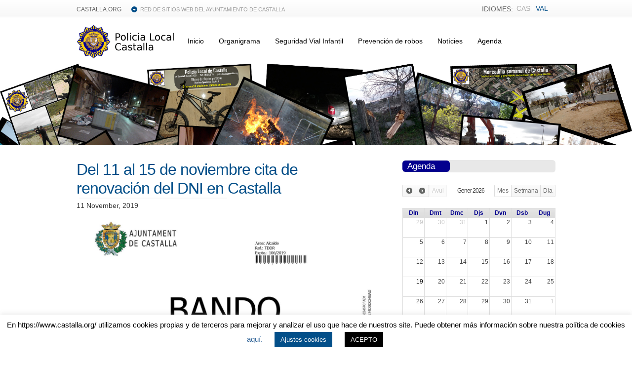

--- FILE ---
content_type: text/html; charset=UTF-8
request_url: https://policia.castalla.org/2019/11/11/del-11-al-15-de-noviembre-cita-de-renovacion-del-dni-en-castalla/?lang=ca
body_size: 23862
content:
<!DOCTYPE html PUBLIC "-//W3C//DTD XHTML 1.0 Transitional//EN" "http://www.w3.org/TR/xhtml1/DTD/xhtml1-transitional.dtd">

<html xmlns="http://www.w3.org/1999/xhtml" lang="es">

<head profile="http://gmpg.org/xfn/11">

<meta http-equiv="Content-Type" content="text/html; charset=UTF-8" />

<title>   Del 11 al 15 de noviembre cita de renovación del DNI en Castalla  : Policia Local de Castalla</title>

<link rel="stylesheet" href="https://policia.castalla.org/wp-content/plugins/sitepress-multilingual-cms/res/css/language-selector.css?v=3.1.4" type="text/css" media="all" />

<link rel="stylesheet" href="https://policia.castalla.org/wp-content/themes/wp-clear/style.css" type="text/css" media="screen" />

<link rel="stylesheet" href="https://policia.castalla.org/wp-content/themes/wp-clear/style-font.css" type="text/css" media="screen" />

<!-- Hoja de Estilos para WP FullCalendar  -->
<link rel="stylesheet" href="https://www.castalla.org/wp-content/plugins/wp-fullcalendar/includes/css/ui-themes/principal.css" type="text/css" media="screen" />


<!-- <meta name="viewport" content="width=device-width, initial-scale=1.0"/> -->
<meta name='viewport' content='width=device-width, initial-scale=1, maximum-scale=1, user-scalable=no' />

<link rel="pingback" href="https://policia.castalla.org/xmlrpc.php" />

<!-- Global site tag (gtag.js) - Google Analytics -->
<script async src="https://www.googletagmanager.com/gtag/js?id=G-2Q892FRVR1"></script>
<script>
  window.dataLayer = window.dataLayer || [];
  function gtag(){dataLayer.push(arguments);}
  gtag('js', new Date());

  gtag('config', 'G-2Q892FRVR1');
</script>

<!--[if lt IE 9]>
<script src="http://css3-mediaqueries-js.googlecode.com/svn/trunk/css3-mediaqueries.js"></script>
<![endif]-->


<meta name='robots' content='max-image-preview:large' />
<link rel='dns-prefetch' href='//s7.addthis.com' />
<link rel="alternate" type="application/rss+xml" title="Policia Local de Castalla &raquo; Feed" href="https://policia.castalla.org/feed/?lang=ca" />
<link rel="alternate" type="application/rss+xml" title="Policia Local de Castalla &raquo; Comments Feed" href="https://policia.castalla.org/comments/feed/?lang=ca" />
		<!-- This site uses the Google Analytics by MonsterInsights plugin v8.10.0 - Using Analytics tracking - https://www.monsterinsights.com/ -->
		<!-- Note: MonsterInsights is not currently configured on this site. The site owner needs to authenticate with Google Analytics in the MonsterInsights settings panel. -->
					<!-- No UA code set -->
				<!-- / Google Analytics by MonsterInsights -->
		<script type="text/javascript">
window._wpemojiSettings = {"baseUrl":"https:\/\/s.w.org\/images\/core\/emoji\/14.0.0\/72x72\/","ext":".png","svgUrl":"https:\/\/s.w.org\/images\/core\/emoji\/14.0.0\/svg\/","svgExt":".svg","source":{"concatemoji":"https:\/\/policia.castalla.org\/wp-includes\/js\/wp-emoji-release.min.js?ver=6.1"}};
/*! This file is auto-generated */
!function(e,a,t){var n,r,o,i=a.createElement("canvas"),p=i.getContext&&i.getContext("2d");function s(e,t){var a=String.fromCharCode,e=(p.clearRect(0,0,i.width,i.height),p.fillText(a.apply(this,e),0,0),i.toDataURL());return p.clearRect(0,0,i.width,i.height),p.fillText(a.apply(this,t),0,0),e===i.toDataURL()}function c(e){var t=a.createElement("script");t.src=e,t.defer=t.type="text/javascript",a.getElementsByTagName("head")[0].appendChild(t)}for(o=Array("flag","emoji"),t.supports={everything:!0,everythingExceptFlag:!0},r=0;r<o.length;r++)t.supports[o[r]]=function(e){if(p&&p.fillText)switch(p.textBaseline="top",p.font="600 32px Arial",e){case"flag":return s([127987,65039,8205,9895,65039],[127987,65039,8203,9895,65039])?!1:!s([55356,56826,55356,56819],[55356,56826,8203,55356,56819])&&!s([55356,57332,56128,56423,56128,56418,56128,56421,56128,56430,56128,56423,56128,56447],[55356,57332,8203,56128,56423,8203,56128,56418,8203,56128,56421,8203,56128,56430,8203,56128,56423,8203,56128,56447]);case"emoji":return!s([129777,127995,8205,129778,127999],[129777,127995,8203,129778,127999])}return!1}(o[r]),t.supports.everything=t.supports.everything&&t.supports[o[r]],"flag"!==o[r]&&(t.supports.everythingExceptFlag=t.supports.everythingExceptFlag&&t.supports[o[r]]);t.supports.everythingExceptFlag=t.supports.everythingExceptFlag&&!t.supports.flag,t.DOMReady=!1,t.readyCallback=function(){t.DOMReady=!0},t.supports.everything||(n=function(){t.readyCallback()},a.addEventListener?(a.addEventListener("DOMContentLoaded",n,!1),e.addEventListener("load",n,!1)):(e.attachEvent("onload",n),a.attachEvent("onreadystatechange",function(){"complete"===a.readyState&&t.readyCallback()})),(e=t.source||{}).concatemoji?c(e.concatemoji):e.wpemoji&&e.twemoji&&(c(e.twemoji),c(e.wpemoji)))}(window,document,window._wpemojiSettings);
</script>
<style type="text/css">
img.wp-smiley,
img.emoji {
	display: inline !important;
	border: none !important;
	box-shadow: none !important;
	height: 1em !important;
	width: 1em !important;
	margin: 0 0.07em !important;
	vertical-align: -0.1em !important;
	background: none !important;
	padding: 0 !important;
}
</style>
	<link rel='stylesheet' id='colorbox-theme9-css' href='https://policia.castalla.org/wp-content/plugins/jquery-colorbox/themes/theme9/colorbox.css?ver=4.6.2' type='text/css' media='screen' />
<link rel='stylesheet' id='wp-block-library-css' href='https://policia.castalla.org/wp-includes/css/dist/block-library/style.min.css?ver=6.1' type='text/css' media='all' />
<link rel='stylesheet' id='classic-theme-styles-css' href='https://policia.castalla.org/wp-includes/css/classic-themes.min.css?ver=1' type='text/css' media='all' />
<style id='global-styles-inline-css' type='text/css'>
body{--wp--preset--color--black: #000000;--wp--preset--color--cyan-bluish-gray: #abb8c3;--wp--preset--color--white: #ffffff;--wp--preset--color--pale-pink: #f78da7;--wp--preset--color--vivid-red: #cf2e2e;--wp--preset--color--luminous-vivid-orange: #ff6900;--wp--preset--color--luminous-vivid-amber: #fcb900;--wp--preset--color--light-green-cyan: #7bdcb5;--wp--preset--color--vivid-green-cyan: #00d084;--wp--preset--color--pale-cyan-blue: #8ed1fc;--wp--preset--color--vivid-cyan-blue: #0693e3;--wp--preset--color--vivid-purple: #9b51e0;--wp--preset--gradient--vivid-cyan-blue-to-vivid-purple: linear-gradient(135deg,rgba(6,147,227,1) 0%,rgb(155,81,224) 100%);--wp--preset--gradient--light-green-cyan-to-vivid-green-cyan: linear-gradient(135deg,rgb(122,220,180) 0%,rgb(0,208,130) 100%);--wp--preset--gradient--luminous-vivid-amber-to-luminous-vivid-orange: linear-gradient(135deg,rgba(252,185,0,1) 0%,rgba(255,105,0,1) 100%);--wp--preset--gradient--luminous-vivid-orange-to-vivid-red: linear-gradient(135deg,rgba(255,105,0,1) 0%,rgb(207,46,46) 100%);--wp--preset--gradient--very-light-gray-to-cyan-bluish-gray: linear-gradient(135deg,rgb(238,238,238) 0%,rgb(169,184,195) 100%);--wp--preset--gradient--cool-to-warm-spectrum: linear-gradient(135deg,rgb(74,234,220) 0%,rgb(151,120,209) 20%,rgb(207,42,186) 40%,rgb(238,44,130) 60%,rgb(251,105,98) 80%,rgb(254,248,76) 100%);--wp--preset--gradient--blush-light-purple: linear-gradient(135deg,rgb(255,206,236) 0%,rgb(152,150,240) 100%);--wp--preset--gradient--blush-bordeaux: linear-gradient(135deg,rgb(254,205,165) 0%,rgb(254,45,45) 50%,rgb(107,0,62) 100%);--wp--preset--gradient--luminous-dusk: linear-gradient(135deg,rgb(255,203,112) 0%,rgb(199,81,192) 50%,rgb(65,88,208) 100%);--wp--preset--gradient--pale-ocean: linear-gradient(135deg,rgb(255,245,203) 0%,rgb(182,227,212) 50%,rgb(51,167,181) 100%);--wp--preset--gradient--electric-grass: linear-gradient(135deg,rgb(202,248,128) 0%,rgb(113,206,126) 100%);--wp--preset--gradient--midnight: linear-gradient(135deg,rgb(2,3,129) 0%,rgb(40,116,252) 100%);--wp--preset--duotone--dark-grayscale: url('#wp-duotone-dark-grayscale');--wp--preset--duotone--grayscale: url('#wp-duotone-grayscale');--wp--preset--duotone--purple-yellow: url('#wp-duotone-purple-yellow');--wp--preset--duotone--blue-red: url('#wp-duotone-blue-red');--wp--preset--duotone--midnight: url('#wp-duotone-midnight');--wp--preset--duotone--magenta-yellow: url('#wp-duotone-magenta-yellow');--wp--preset--duotone--purple-green: url('#wp-duotone-purple-green');--wp--preset--duotone--blue-orange: url('#wp-duotone-blue-orange');--wp--preset--font-size--small: 13px;--wp--preset--font-size--medium: 20px;--wp--preset--font-size--large: 36px;--wp--preset--font-size--x-large: 42px;--wp--preset--spacing--20: 0.44rem;--wp--preset--spacing--30: 0.67rem;--wp--preset--spacing--40: 1rem;--wp--preset--spacing--50: 1.5rem;--wp--preset--spacing--60: 2.25rem;--wp--preset--spacing--70: 3.38rem;--wp--preset--spacing--80: 5.06rem;}:where(.is-layout-flex){gap: 0.5em;}body .is-layout-flow > .alignleft{float: left;margin-inline-start: 0;margin-inline-end: 2em;}body .is-layout-flow > .alignright{float: right;margin-inline-start: 2em;margin-inline-end: 0;}body .is-layout-flow > .aligncenter{margin-left: auto !important;margin-right: auto !important;}body .is-layout-constrained > .alignleft{float: left;margin-inline-start: 0;margin-inline-end: 2em;}body .is-layout-constrained > .alignright{float: right;margin-inline-start: 2em;margin-inline-end: 0;}body .is-layout-constrained > .aligncenter{margin-left: auto !important;margin-right: auto !important;}body .is-layout-constrained > :where(:not(.alignleft):not(.alignright):not(.alignfull)){max-width: var(--wp--style--global--content-size);margin-left: auto !important;margin-right: auto !important;}body .is-layout-constrained > .alignwide{max-width: var(--wp--style--global--wide-size);}body .is-layout-flex{display: flex;}body .is-layout-flex{flex-wrap: wrap;align-items: center;}body .is-layout-flex > *{margin: 0;}:where(.wp-block-columns.is-layout-flex){gap: 2em;}.has-black-color{color: var(--wp--preset--color--black) !important;}.has-cyan-bluish-gray-color{color: var(--wp--preset--color--cyan-bluish-gray) !important;}.has-white-color{color: var(--wp--preset--color--white) !important;}.has-pale-pink-color{color: var(--wp--preset--color--pale-pink) !important;}.has-vivid-red-color{color: var(--wp--preset--color--vivid-red) !important;}.has-luminous-vivid-orange-color{color: var(--wp--preset--color--luminous-vivid-orange) !important;}.has-luminous-vivid-amber-color{color: var(--wp--preset--color--luminous-vivid-amber) !important;}.has-light-green-cyan-color{color: var(--wp--preset--color--light-green-cyan) !important;}.has-vivid-green-cyan-color{color: var(--wp--preset--color--vivid-green-cyan) !important;}.has-pale-cyan-blue-color{color: var(--wp--preset--color--pale-cyan-blue) !important;}.has-vivid-cyan-blue-color{color: var(--wp--preset--color--vivid-cyan-blue) !important;}.has-vivid-purple-color{color: var(--wp--preset--color--vivid-purple) !important;}.has-black-background-color{background-color: var(--wp--preset--color--black) !important;}.has-cyan-bluish-gray-background-color{background-color: var(--wp--preset--color--cyan-bluish-gray) !important;}.has-white-background-color{background-color: var(--wp--preset--color--white) !important;}.has-pale-pink-background-color{background-color: var(--wp--preset--color--pale-pink) !important;}.has-vivid-red-background-color{background-color: var(--wp--preset--color--vivid-red) !important;}.has-luminous-vivid-orange-background-color{background-color: var(--wp--preset--color--luminous-vivid-orange) !important;}.has-luminous-vivid-amber-background-color{background-color: var(--wp--preset--color--luminous-vivid-amber) !important;}.has-light-green-cyan-background-color{background-color: var(--wp--preset--color--light-green-cyan) !important;}.has-vivid-green-cyan-background-color{background-color: var(--wp--preset--color--vivid-green-cyan) !important;}.has-pale-cyan-blue-background-color{background-color: var(--wp--preset--color--pale-cyan-blue) !important;}.has-vivid-cyan-blue-background-color{background-color: var(--wp--preset--color--vivid-cyan-blue) !important;}.has-vivid-purple-background-color{background-color: var(--wp--preset--color--vivid-purple) !important;}.has-black-border-color{border-color: var(--wp--preset--color--black) !important;}.has-cyan-bluish-gray-border-color{border-color: var(--wp--preset--color--cyan-bluish-gray) !important;}.has-white-border-color{border-color: var(--wp--preset--color--white) !important;}.has-pale-pink-border-color{border-color: var(--wp--preset--color--pale-pink) !important;}.has-vivid-red-border-color{border-color: var(--wp--preset--color--vivid-red) !important;}.has-luminous-vivid-orange-border-color{border-color: var(--wp--preset--color--luminous-vivid-orange) !important;}.has-luminous-vivid-amber-border-color{border-color: var(--wp--preset--color--luminous-vivid-amber) !important;}.has-light-green-cyan-border-color{border-color: var(--wp--preset--color--light-green-cyan) !important;}.has-vivid-green-cyan-border-color{border-color: var(--wp--preset--color--vivid-green-cyan) !important;}.has-pale-cyan-blue-border-color{border-color: var(--wp--preset--color--pale-cyan-blue) !important;}.has-vivid-cyan-blue-border-color{border-color: var(--wp--preset--color--vivid-cyan-blue) !important;}.has-vivid-purple-border-color{border-color: var(--wp--preset--color--vivid-purple) !important;}.has-vivid-cyan-blue-to-vivid-purple-gradient-background{background: var(--wp--preset--gradient--vivid-cyan-blue-to-vivid-purple) !important;}.has-light-green-cyan-to-vivid-green-cyan-gradient-background{background: var(--wp--preset--gradient--light-green-cyan-to-vivid-green-cyan) !important;}.has-luminous-vivid-amber-to-luminous-vivid-orange-gradient-background{background: var(--wp--preset--gradient--luminous-vivid-amber-to-luminous-vivid-orange) !important;}.has-luminous-vivid-orange-to-vivid-red-gradient-background{background: var(--wp--preset--gradient--luminous-vivid-orange-to-vivid-red) !important;}.has-very-light-gray-to-cyan-bluish-gray-gradient-background{background: var(--wp--preset--gradient--very-light-gray-to-cyan-bluish-gray) !important;}.has-cool-to-warm-spectrum-gradient-background{background: var(--wp--preset--gradient--cool-to-warm-spectrum) !important;}.has-blush-light-purple-gradient-background{background: var(--wp--preset--gradient--blush-light-purple) !important;}.has-blush-bordeaux-gradient-background{background: var(--wp--preset--gradient--blush-bordeaux) !important;}.has-luminous-dusk-gradient-background{background: var(--wp--preset--gradient--luminous-dusk) !important;}.has-pale-ocean-gradient-background{background: var(--wp--preset--gradient--pale-ocean) !important;}.has-electric-grass-gradient-background{background: var(--wp--preset--gradient--electric-grass) !important;}.has-midnight-gradient-background{background: var(--wp--preset--gradient--midnight) !important;}.has-small-font-size{font-size: var(--wp--preset--font-size--small) !important;}.has-medium-font-size{font-size: var(--wp--preset--font-size--medium) !important;}.has-large-font-size{font-size: var(--wp--preset--font-size--large) !important;}.has-x-large-font-size{font-size: var(--wp--preset--font-size--x-large) !important;}
.wp-block-navigation a:where(:not(.wp-element-button)){color: inherit;}
:where(.wp-block-columns.is-layout-flex){gap: 2em;}
.wp-block-pullquote{font-size: 1.5em;line-height: 1.6;}
</style>
<link rel='stylesheet' id='cookie-law-info-css' href='https://policia.castalla.org/wp-content/plugins/cookie-law-info/legacy/public/css/cookie-law-info-public.css?ver=3.0.4' type='text/css' media='all' />
<link rel='stylesheet' id='cookie-law-info-gdpr-css' href='https://policia.castalla.org/wp-content/plugins/cookie-law-info/legacy/public/css/cookie-law-info-gdpr.css?ver=3.0.4' type='text/css' media='all' />
<link rel='stylesheet' id='wprssmi_template_styles-css' href='https://policia.castalla.org/wp-content/plugins/wp-rss-multi-importer/templates/templates.css?ver=6.1' type='text/css' media='all' />
<link rel='stylesheet' id='contact-form-7-css' href='https://policia.castalla.org/wp-content/plugins/contact-form-7/includes/css/styles.css?ver=3.8' type='text/css' media='all' />
<link rel='stylesheet' id='events-manager-css' href='https://policia.castalla.org/wp-content/plugins/events-manager/includes/css/events_manager.css?ver=5.52' type='text/css' media='all' />
<link rel='stylesheet' id='hamburger.css-css' href='https://policia.castalla.org/wp-content/plugins/wp-responsive-menu/assets/css/wpr-hamburger.css?ver=3.1.7.2' type='text/css' media='all' />
<link rel='stylesheet' id='wprmenu.css-css' href='https://policia.castalla.org/wp-content/plugins/wp-responsive-menu/assets/css/wprmenu.css?ver=3.1.7.2' type='text/css' media='all' />
<style id='wprmenu.css-inline-css' type='text/css'>
@media only screen and ( max-width: 768px ) {html body div.wprm-wrapper {overflow: scroll;}#mg-wprm-wrap ul li {border-top: solid 1px rgb( 71,71,71 );border-bottom: solid 1px rgb( 19,18,18 );}#wprmenu_bar {background-image: url();background-size:;background-repeat: ;}#wprmenu_bar {background-color: #0D0D0D;}html body div#mg-wprm-wrap .wpr_submit .icon.icon-search {color: ;}#wprmenu_bar .menu_title,#wprmenu_bar .wprmenu_icon_menu,#wprmenu_bar .menu_title a {color: #F2F2F2;}#wprmenu_bar .menu_title {font-size: px;font-weight: ;}#mg-wprm-wrap li.menu-item a {font-size: px;text-transform: ;font-weight: ;}#mg-wprm-wrap li.menu-item-has-children ul.sub-menu a {font-size: px;text-transform: ;font-weight: ;}#mg-wprm-wrap li.current-menu-item > a {background: ;}#mg-wprm-wrap li.current-menu-item > a,#mg-wprm-wrap li.current-menu-item span.wprmenu_icon{color:!important;}#mg-wprm-wrap {background-color: #2E2E2E;}.cbp-spmenu-push-toright,.cbp-spmenu-push-toright .mm-slideout {left: 80% ;}.cbp-spmenu-push-toleft {left: -80% ;}#mg-wprm-wrap.cbp-spmenu-right,#mg-wprm-wrap.cbp-spmenu-left,#mg-wprm-wrap.cbp-spmenu-right.custom,#mg-wprm-wrap.cbp-spmenu-left.custom,.cbp-spmenu-vertical {width: 80%;max-width: px;}#mg-wprm-wrap ul#wprmenu_menu_ul li.menu-item a,div#mg-wprm-wrap ul li span.wprmenu_icon {color: #CFCFCF;}#mg-wprm-wrap ul#wprmenu_menu_ul li.menu-item:valid ~ a{color: ;}#mg-wprm-wrap ul#wprmenu_menu_ul li.menu-item a:hover {background: ;color: #606060 !important;}div#mg-wprm-wrap ul>li:hover>span.wprmenu_icon {color: #606060 !important;}.wprmenu_bar .hamburger-inner,.wprmenu_bar .hamburger-inner::before,.wprmenu_bar .hamburger-inner::after {background: ;}.wprmenu_bar .hamburger:hover .hamburger-inner,.wprmenu_bar .hamburger:hover .hamburger-inner::before,.wprmenu_bar .hamburger:hover .hamburger-inner::after {background: ;}div.wprmenu_bar div.hamburger{padding-right: 6px !important;}#wprmenu_menu.left {width:80%;left: -80%;right: auto;}#wprmenu_menu.right {width:80%;right: -80%;left: auto;}.wprmenu_bar .hamburger {float: left;}.wprmenu_bar #custom_menu_icon.hamburger {top: px;left: px;float: left !important;background-color: ;}Array{ display: none !important; }.wpr_custom_menu #custom_menu_icon {display: block;}html { padding-top: 42px !important; }#wprmenu_bar,#mg-wprm-wrap { display: block; }div#wpadminbar { position: fixed; }}
</style>
<link rel='stylesheet' id='wpr_icons-css' href='https://policia.castalla.org/wp-content/plugins/wp-responsive-menu/inc/assets/icons/wpr-icons.css?ver=3.1.7.2' type='text/css' media='all' />
<link rel='stylesheet' id='wp-fullcalendar-css' href='https://policia.castalla.org/wp-content/plugins/wp-fullcalendar/includes/css/main.css?ver=6.1' type='text/css' media='all' />
<link rel='stylesheet' id='addthis_all_pages-css' href='https://policia.castalla.org/wp-content/plugins/addthis/frontend/build/addthis_wordpress_public.min.css?ver=6.1' type='text/css' media='all' />
<link rel='stylesheet' id='cyclone-template-style-dark-css' href='https://policia.castalla.org/wp-content/plugins/cyclone-slider-2/templates/dark/style.css?ver=2.8.2' type='text/css' media='all' />
<link rel='stylesheet' id='cyclone-template-style-default-css' href='https://policia.castalla.org/wp-content/plugins/cyclone-slider-2/templates/default/style.css?ver=2.8.2' type='text/css' media='all' />
<link rel='stylesheet' id='cyclone-template-style-standard-css' href='https://policia.castalla.org/wp-content/plugins/cyclone-slider-2/templates/standard/style.css?ver=2.8.2' type='text/css' media='all' />
<link rel='stylesheet' id='cyclone-template-style-thumbnails-css' href='https://policia.castalla.org/wp-content/plugins/cyclone-slider-2/templates/thumbnails/style.css?ver=2.8.2' type='text/css' media='all' />
<link rel='stylesheet' id='bxslider-styles-css' href='https://policia.castalla.org/wp-content/plugins/bxslider-wp/bxslider/jquery.bxslider.css?ver=1.5.2' type='text/css' media='all' />
<script type='text/javascript' src='https://policia.castalla.org/wp-includes/js/jquery/jquery.min.js?ver=3.6.1' id='jquery-core-js'></script>
<script type='text/javascript' src='https://policia.castalla.org/wp-includes/js/jquery/jquery-migrate.min.js?ver=3.3.2' id='jquery-migrate-js'></script>
<script type='text/javascript' id='colorbox-js-extra'>
/* <![CDATA[ */
var jQueryColorboxSettingsArray = {"jQueryColorboxVersion":"4.6.2","colorboxInline":"false","colorboxIframe":"false","colorboxGroupId":"","colorboxTitle":"","colorboxWidth":"false","colorboxHeight":"false","colorboxMaxWidth":"false","colorboxMaxHeight":"false","colorboxSlideshow":"false","colorboxSlideshowAuto":"false","colorboxScalePhotos":"true","colorboxPreloading":"false","colorboxOverlayClose":"true","colorboxLoop":"true","colorboxEscKey":"true","colorboxArrowKey":"true","colorboxScrolling":"true","colorboxOpacity":"0.85","colorboxTransition":"elastic","colorboxSpeed":"350","colorboxSlideshowSpeed":"2500","colorboxClose":"cerrar","colorboxNext":"siguiente","colorboxPrevious":"anterior","colorboxSlideshowStart":"comenzar slideshow","colorboxSlideshowStop":"parar slideshow","colorboxCurrent":"{current} de {total} im\u00e1genes","colorboxXhrError":"This content failed to load.","colorboxImgError":"This image failed to load.","colorboxImageMaxWidth":"90%","colorboxImageMaxHeight":"90%","colorboxImageHeight":"false","colorboxImageWidth":"false","colorboxLinkHeight":"false","colorboxLinkWidth":"false","colorboxInitialHeight":"100","colorboxInitialWidth":"300","autoColorboxJavaScript":"","autoHideFlash":"","autoColorbox":"true","autoColorboxGalleries":"","addZoomOverlay":"","useGoogleJQuery":"","colorboxAddClassToLinks":""};
/* ]]> */
</script>
<script type='text/javascript' src='https://policia.castalla.org/wp-content/plugins/jquery-colorbox/js/jquery.colorbox-min.js?ver=1.4.33' id='colorbox-js'></script>
<script type='text/javascript' src='https://policia.castalla.org/wp-content/plugins/jquery-colorbox/js/jquery-colorbox-wrapper-min.js?ver=4.6.2' id='colorbox-wrapper-js'></script>
<script type='text/javascript' id='cookie-law-info-js-extra'>
/* <![CDATA[ */
var Cli_Data = {"nn_cookie_ids":[],"cookielist":[],"non_necessary_cookies":[],"ccpaEnabled":"","ccpaRegionBased":"","ccpaBarEnabled":"","strictlyEnabled":["necessary","obligatoire"],"ccpaType":"gdpr","js_blocking":"","custom_integration":"","triggerDomRefresh":"","secure_cookies":""};
var cli_cookiebar_settings = {"animate_speed_hide":"500","animate_speed_show":"500","background":"#FFF","border":"#b1a6a6c2","border_on":"","button_1_button_colour":"#000","button_1_button_hover":"#000000","button_1_link_colour":"#fff","button_1_as_button":"1","button_1_new_win":"","button_2_button_colour":"#333","button_2_button_hover":"#292929","button_2_link_colour":"#444","button_2_as_button":"","button_2_hidebar":"","button_3_button_colour":"#000","button_3_button_hover":"#000000","button_3_link_colour":"#fff","button_3_as_button":"1","button_3_new_win":"","button_4_button_colour":"#034f89","button_4_button_hover":"#023f6e","button_4_link_colour":"#ffffff","button_4_as_button":"1","button_7_button_colour":"#61a229","button_7_button_hover":"#4e8221","button_7_link_colour":"#fff","button_7_as_button":"1","button_7_new_win":"","font_family":"inherit","header_fix":"","notify_animate_hide":"1","notify_animate_show":"","notify_div_id":"#cookie-law-info-bar","notify_position_horizontal":"right","notify_position_vertical":"bottom","scroll_close":"","scroll_close_reload":"","accept_close_reload":"","reject_close_reload":"","showagain_tab":"1","showagain_background":"#fff","showagain_border":"#000","showagain_div_id":"#cookie-law-info-again","showagain_x_position":"100px","text":"#000","show_once_yn":"","show_once":"10000","logging_on":"","as_popup":"","popup_overlay":"1","bar_heading_text":"","cookie_bar_as":"banner","popup_showagain_position":"bottom-right","widget_position":"left"};
var log_object = {"ajax_url":"https:\/\/policia.castalla.org\/wp-admin\/admin-ajax.php"};
/* ]]> */
</script>
<script type='text/javascript' src='https://policia.castalla.org/wp-content/plugins/cookie-law-info/legacy/public/js/cookie-law-info-public.js?ver=3.0.4' id='cookie-law-info-js'></script>
<script type='text/javascript' src='https://policia.castalla.org/wp-includes/js/jquery/ui/core.min.js?ver=1.13.2' id='jquery-ui-core-js'></script>
<script type='text/javascript' src='https://policia.castalla.org/wp-includes/js/jquery/ui/mouse.min.js?ver=1.13.2' id='jquery-ui-mouse-js'></script>
<script type='text/javascript' src='https://policia.castalla.org/wp-includes/js/jquery/ui/sortable.min.js?ver=1.13.2' id='jquery-ui-sortable-js'></script>
<script type='text/javascript' src='https://policia.castalla.org/wp-includes/js/jquery/ui/datepicker.min.js?ver=1.13.2' id='jquery-ui-datepicker-js'></script>
<script type='text/javascript' id='jquery-ui-datepicker-js-after'>
jQuery(function(jQuery){jQuery.datepicker.setDefaults({"closeText":"Close","currentText":"Today","monthNames":["January","February","March","April","May","June","July","August","September","October","November","December"],"monthNamesShort":["Jan","Feb","Mar","Apr","May","Jun","Jul","Aug","Sep","Oct","Nov","Dec"],"nextText":"Next","prevText":"Previous","dayNames":["Sunday","Monday","Tuesday","Wednesday","Thursday","Friday","Saturday"],"dayNamesShort":["Sun","Mon","Tue","Wed","Thu","Fri","Sat"],"dayNamesMin":["S","M","T","W","T","F","S"],"dateFormat":"d MM, yy","firstDay":1,"isRTL":false});});
</script>
<script type='text/javascript' src='https://policia.castalla.org/wp-includes/js/jquery/ui/menu.min.js?ver=1.13.2' id='jquery-ui-menu-js'></script>
<script type='text/javascript' src='https://policia.castalla.org/wp-includes/js/dist/vendor/regenerator-runtime.min.js?ver=0.13.9' id='regenerator-runtime-js'></script>
<script type='text/javascript' src='https://policia.castalla.org/wp-includes/js/dist/vendor/wp-polyfill.min.js?ver=3.15.0' id='wp-polyfill-js'></script>
<script type='text/javascript' src='https://policia.castalla.org/wp-includes/js/dist/dom-ready.min.js?ver=392bdd43726760d1f3ca' id='wp-dom-ready-js'></script>
<script type='text/javascript' src='https://policia.castalla.org/wp-includes/js/dist/hooks.min.js?ver=4169d3cf8e8d95a3d6d5' id='wp-hooks-js'></script>
<script type='text/javascript' src='https://policia.castalla.org/wp-includes/js/dist/i18n.min.js?ver=9e794f35a71bb98672ae' id='wp-i18n-js'></script>
<script type='text/javascript' id='wp-i18n-js-after'>
wp.i18n.setLocaleData( { 'text direction\u0004ltr': [ 'ltr' ] } );
</script>
<script type='text/javascript' src='https://policia.castalla.org/wp-includes/js/dist/a11y.min.js?ver=ecce20f002eda4c19664' id='wp-a11y-js'></script>
<script type='text/javascript' id='jquery-ui-autocomplete-js-extra'>
/* <![CDATA[ */
var uiAutocompleteL10n = {"noResults":"No results found.","oneResult":"1 result found. Use up and down arrow keys to navigate.","manyResults":"%d results found. Use up and down arrow keys to navigate.","itemSelected":"Item selected."};
/* ]]> */
</script>
<script type='text/javascript' src='https://policia.castalla.org/wp-includes/js/jquery/ui/autocomplete.min.js?ver=1.13.2' id='jquery-ui-autocomplete-js'></script>
<script type='text/javascript' src='https://policia.castalla.org/wp-includes/js/jquery/ui/resizable.min.js?ver=1.13.2' id='jquery-ui-resizable-js'></script>
<script type='text/javascript' src='https://policia.castalla.org/wp-includes/js/jquery/ui/draggable.min.js?ver=1.13.2' id='jquery-ui-draggable-js'></script>
<script type='text/javascript' src='https://policia.castalla.org/wp-includes/js/jquery/ui/controlgroup.min.js?ver=1.13.2' id='jquery-ui-controlgroup-js'></script>
<script type='text/javascript' src='https://policia.castalla.org/wp-includes/js/jquery/ui/checkboxradio.min.js?ver=1.13.2' id='jquery-ui-checkboxradio-js'></script>
<script type='text/javascript' src='https://policia.castalla.org/wp-includes/js/jquery/ui/button.min.js?ver=1.13.2' id='jquery-ui-button-js'></script>
<script type='text/javascript' src='https://policia.castalla.org/wp-includes/js/jquery/ui/dialog.min.js?ver=1.13.2' id='jquery-ui-dialog-js'></script>
<script type='text/javascript' id='events-manager-js-extra'>
/* <![CDATA[ */
var EM = {"ajaxurl":"https:\/\/policia.castalla.org\/wp-admin\/admin-ajax.php","locationajaxurl":"https:\/\/policia.castalla.org\/wp-admin\/admin-ajax.php?action=locations_search","firstDay":"1","locale":"ca","dateFormat":"dd\/mm\/yy","ui_css":"https:\/\/policia.castalla.org\/wp-content\/plugins\/events-manager\/includes\/css\/ui-lightness.css","show24hours":"1","is_ssl":"1","txt_search":"Buscar","txt_searching":"Cercant...","txt_loading":"Carregant...","locale_data":{"closeText":"Tancar","prevText":"&#x3c;Ant","nextText":"Seg&#x3e;","currentText":"Avui","monthNames":["Gener","Febrer","Mar&ccedil;","Abril","Maig","Juny","Juliol","Agost","Setembre","Octubre","Novembre","Desembre"],"monthNamesShort":["Gen","Feb","Mar","Abr","Mai","Jun","Jul","Ago","Set","Oct","Nov","Des"],"dayNames":["Diumenge","Dilluns","Dimarts","Dimecres","Dijous","Divendres","Dissabte"],"dayNamesShort":["Dug","Dln","Dmt","Dmc","Djs","Dvn","Dsb"],"dayNamesMin":["Dg","Dl","Dt","Dc","Dj","Dv","Ds"],"weekHeader":"Sm","dateFormat":"dd\/mm\/yy","firstDay":1,"isRTL":false,"showMonthAfterYear":false,"yearSuffix":""}};
/* ]]> */
</script>
<script type='text/javascript' src='https://policia.castalla.org/wp-content/plugins/events-manager/includes/js/events-manager.js?ver=5.52' id='events-manager-js'></script>
<script type='text/javascript' src='https://policia.castalla.org/wp-content/plugins/wp-responsive-menu/assets/js/modernizr.custom.js?ver=3.1.7.2' id='modernizr-js'></script>
<script type='text/javascript' src='https://policia.castalla.org/wp-content/plugins/wp-responsive-menu/assets/js/jquery.touchSwipe.min.js?ver=3.1.7.2' id='touchSwipe-js'></script>
<script type='text/javascript' id='wprmenu.js-js-extra'>
/* <![CDATA[ */
var wprmenu = {"zooming":"no","from_width":"768","push_width":"","menu_width":"80","parent_click":"","swipe":"","enable_overlay":""};
/* ]]> */
</script>
<script type='text/javascript' src='https://policia.castalla.org/wp-content/plugins/wp-responsive-menu/assets/js/wprmenu.js?ver=3.1.7.2' id='wprmenu.js-js'></script>
<script type='text/javascript' id='wp-fullcalendar-js-extra'>
/* <![CDATA[ */
var WPFC = {"ajaxurl":"https:\/\/policia.castalla.org\/wp-admin\/admin-ajax.php","firstDay":"1","wpfc_theme":"1","wpfc_limit":"30","wpfc_limit_txt":"m\u00e1s ...","wpfc_theme_css":"https:\/\/policia.castalla.org\/wp-content\/plugins\/wp-fullcalendar\/includes\/css\/ui-themes\/principal.css","wpfc_qtips":"1","wpfc_qtips_classes":"ui-tooltip-light ui-tooltip-rounded","wpfc_qtips_my":"top center","wpfc_qtips_at":"bottom center","wpfc_locale":{"closeText":"Tancar","prevText":"&#x3c;Ant","nextText":"Seg&#x3e;","currentText":"Avui","monthNames":["Gener","Febrer","Mar&ccedil;","Abril","Maig","Juny","Juliol","Agost","Setembre","Octubre","Novembre","Desembre"],"monthNamesShort":["Gen","Feb","Mar","Abr","Mai","Jun","Jul","Ago","Set","Oct","Nov","Des"],"dayNames":["Diumenge","Dilluns","Dimarts","Dimecres","Dijous","Divendres","Dissabte"],"dayNamesShort":["Dug","Dln","Dmt","Dmc","Djs","Dvn","Dsb"],"dayNamesMin":["Dg","Dl","Dt","Dc","Dj","Dv","Ds"],"weekHeader":"Sm","dateFormat":"dd\/mm\/yy","firstDay":"1","isRTL":false,"showMonthAfterYear":false,"yearSuffix":"","buttonText":{"today":"Avui","month":"Mes","week":"Setmana","day":"Dia"}}};
/* ]]> */
</script>
<script type='text/javascript' src='https://policia.castalla.org/wp-content/plugins/wp-fullcalendar/includes/js/main.js?ver=6.1' id='wp-fullcalendar-js'></script>
<script type='text/javascript' src='https://policia.castalla.org/wp-admin/admin-ajax.php?action=addthis_global_options_settings&#038;ver=6.1' id='addthis_global_options-js'></script>
<script type='text/javascript' src='https://s7.addthis.com/js/300/addthis_widget.js?ver=6.1#pubid=wp-9fad1b022a23bfbc6ed863efdd5542da' id='addthis_widget-js'></script>
<script type='text/javascript' src='https://policia.castalla.org/wp-content/plugins/bxslider-wp/bxslider/jquery.bxslider.min.js?ver=1.5.2' id='bxslider-js'></script>
<script type='text/javascript' src='https://policia.castalla.org/wp-content/plugins/bxslider-wp/js/initialize.js?ver=1.5.2' id='bxslider-initialize-js'></script>
<script type='text/javascript' src='https://policia.castalla.org/wp-content/themes/wp-clear/js/external.js?ver=6.1' id='external-js'></script>
<script type='text/javascript' src='https://policia.castalla.org/wp-content/themes/wp-clear/js/suckerfish.js?ver=6.1' id='suckerfish-js'></script>
<script type='text/javascript' src='https://policia.castalla.org/wp-content/themes/wp-clear/js/suckerfish-cat.js?ver=6.1' id='suckerfish-cat-js'></script>
<link rel="https://api.w.org/" href="https://policia.castalla.org/wp-json/" /><link rel="alternate" type="application/json" href="https://policia.castalla.org/wp-json/wp/v2/posts/9067" /><link rel="EditURI" type="application/rsd+xml" title="RSD" href="https://policia.castalla.org/xmlrpc.php?rsd" />
<link rel="wlwmanifest" type="application/wlwmanifest+xml" href="https://policia.castalla.org/wp-includes/wlwmanifest.xml" />
<meta name="generator" content="WordPress 6.1" />
<link rel='shortlink' href='https://policia.castalla.org/?p=9067' />
<link rel="alternate" type="application/json+oembed" href="https://policia.castalla.org/wp-json/oembed/1.0/embed?url=https%3A%2F%2Fpolicia.castalla.org%2F2019%2F11%2F11%2Fdel-11-al-15-de-noviembre-cita-de-renovacion-del-dni-en-castalla%2F%3Flang%3Dca" />
<link rel="alternate" type="text/xml+oembed" href="https://policia.castalla.org/wp-json/oembed/1.0/embed?url=https%3A%2F%2Fpolicia.castalla.org%2F2019%2F11%2F11%2Fdel-11-al-15-de-noviembre-cita-de-renovacion-del-dni-en-castalla%2F%3Flang%3Dca&#038;format=xml" />
<meta name="generator" content="WPML ver:3.1.4 stt:8,1,2;0" />
<link rel="alternate" hreflang="es-ES" href="https://policia.castalla.org/2019/11/11/del-11-al-15-de-noviembre-cita-de-renovacion-del-dni-en-castalla/" />
<link rel="alternate" hreflang="ca" href="https://policia.castalla.org/2019/11/11/del-11-al-15-de-noviembre-cita-de-renovacion-del-dni-en-castalla/?lang=ca" />

<style type="text/css">											
</style>
<!-- Alternate Stylesheet -->
<link href="https://policia.castalla.org/wp-content/themes/wp-clear/styles/default.css" rel="stylesheet" type="text/css" />

<!-- Custom Styles from Theme Setting Page -->
<style type="text/css">
#sitetitle .title,#sitetitle .description {float:none;text-indent:-999em;position:absolute;display:none;left:-999em;}
</style>

<!-- Styles from custom.css -->
<link href="https://policia.castalla.org/wp-content/themes/wp-clear/custom.css" rel="stylesheet" type="text/css" />

<link rel='canonical' href='https://policia.castalla.org/2019/11/11/del-11-al-15-de-noviembre-cita-de-renovacion-del-dni-en-castalla/' />
<script src="https://code.jquery.com/jquery-migrate-1.2.1.js"></script>

<script>
// alert(WPFC.ajaxurl);
</script>
<link rel="stylesheet" href="https://policia.castalla.org/wp-content/themes/wp-clear/styles/estilos_7.css" type="text/css" media="screen" />


<script>

jQuery(document).ready(function(){
    if (jQuery('.widget_em_widget .listadoNoticias .foto img').length = '0'){
        jQuery('.widget_em_widget .listadoNoticias .contenttexto').addClass('sinFoto');
    }
    else{
        jQuery('.widget_em_widget .listadoNoticias .contenttexto').removeClass('sinFoto');
    }
    /*
    jQuery("#catnav ul li div").addClass('ocultar');

    jQuery("#catnav ul li").on('mouseover', function(){
        jQuery(this).removeClass('ocultar');
    });

    jQuery("#catnav ul li").mouseleave(function () {
        jQuery("#catnav ul li div").addClass('ocultar');
    });



    jQuery(function()
    {
        // Calcular el tamaño del menú para posicionar el submenu
        var div_alto = jQuery("#catnav li:hover").height();
        var marginTop = div_alto + 59;

        // Activa y desactiva la capa del submenu
        var jQuerydropdowns = jQuery('li.menu-item-has-children');

        jQuerydropdowns

            .on('mouseover', function()
            {
var posicionLi = jQuery("#catnav li:hover").offset().top;
var alturaMenu = jQuery("#catnav").outerHeight();
var tamBotonLi = jQuery(".menu-item-has-children").outerHeight();

                var jQuerythis = jQuery(this);

                jQuerythis.prop('hoverIntent', function()
                {
                    jQuerythis.addClass('hover');
                    if (posicionLi > '120'){
                        jQuery('#catnav .subMenu').css('margin-top', marginTop);
                    }
                    else{
                        if (alturaMenu > '120'){
                            jQuery('#catnav .subMenu').css('height', 280 + tamBotonLi);
                        }
                    }
                });
            })
            .on('mouseleave', function()
            {
                var jQuerythis = jQuery(this);

                jQuerythis.prop('hoverTimeout', function()
                {
                    jQuerythis.removeClass('hover');
                    jQuery('#catnav .subMenu').css('margin-top', '0');
                    jQuery('#catnav .subMenu').css('height', 280);
                });
            });
    });*/


});

</script>


</head>

<body class="post-template-default single single-post postid-9067 single-format-standard c-sw">
<div class="outer-wrap">
    <div id="topnav">
        <div class="contentTop">

            <div class="miniescudo">
                <a href="https://castalla.org/"><span class="textoescudo">Castalla.org</span></a>
            </div>

            <div class="redsitios">
                <span class="desplegable">Red de Sitios Web del Ayuntamiento de Castalla
                <ul>
                    <li>
                        <a title="ADL" target="" href="https://adl.castalla.org">
                            Agencia de Desarrollo Local
                        </a>
                    </li>
                    <li>
                        <a title="Ayuntamiento" target="" href="https://www.castalla.org">
                            Ayuntamiento de Castalla
                        </a>
                    </li>
                    <li>
                        <a title="Deportes Castalla" target="" href="https://deportes.castalla.org">
                            Concejalía de Deportes
                        </a>
                    </li>
                    <li>
                        <a title="San Isidro" target="" href="http://feriasanisidrocastalla.com/">
                            Feria San Isidro Castalla
                        </a>
                    </li>
                    <li>
                        <a title="Patrimonio Cultural" target="" href="https://patrimoniocultural.castalla.org">
                            Patrimonio Cultural
                        </a>
                    </li>
                    <li>
                        <a title="Policía local" target="" href="https://policia.castalla.org">
                            Policía Local
                        </a>
                    </li>
                    <li>
                        <a title="Cultura" target="" href="https://cultura.castalla.org">
                            Cultura
                        </a>
                    </li>
                    <li>
                        <a title="Turismo" target="" href="https://www.turismocastalla.com/">
                            Turismo de Castalla
                        </a>
                    </li>
                    <li>
                        <a title="Servicios sociales" target="" href="https://ssociales.castalla.org/">
                            Servicios Sociales
                        </a>
                    </li>
                </ul>
                </span>
            </div>

            <div class="ico_banderas">
                <span class="idiomas">IDIOMES: </span>
                
            <div id="lang_sel_list" class="lang_sel_list_horizontal">
            <ul>
                                <li class="icl-es">
									<a href="https://policia.castalla.org/2019/11/11/del-11-al-15-de-noviembre-cita-de-renovacion-del-dni-en-castalla/" class="lang_sel_other">
										Cas									</a>
                </li>
                                <li class="icl-ca">
									<a href="https://policia.castalla.org/2019/11/11/del-11-al-15-de-noviembre-cita-de-renovacion-del-dni-en-castalla/?lang=ca" class="lang_sel_sel">
										Val									</a>
                </li>
                            </ul>
</div>
                <a href="https://policia.castalla.org?lang=ca" class="bandera_es" width="16" height="11" alt="Español" title="Español" /></a>
            </div>

        </div>

        <div class="limit clearfix">
                            <ul class="clearfix">

                    	<div class="menu"><ul><li ><a href="https://policia.castalla.org/?lang=ca">Home</a></li><li class="page_item page-item-5603"><a href="https://policia.castalla.org/aviso-legal/?lang=ca">Aviso legal</a></li><li class="page_item page-item-5605"><a href="https://policia.castalla.org/mapa-del-sitio/?lang=ca">Mapa del sitio</a></li></ul></div>                    <li class="rss-comments"><a title="RSS dels comentaris" href="https://policia.castalla.org/comments/feed/?lang=ca">Comments</a></li>
                    <li class="rss-content"><a title="RSS dels articles" href="https://policia.castalla.org/feed/?lang=ca">Posts</a></li>
                </ul>
                    </div>
    </div>



        <div id="header">
            <div id="head-content" class="clearfix">
                                    <div id="logo">
                        <h1><a href="https://policia.castalla.org?lang=ca" title="Policia Local de Castalla"><img src="https://policia.castalla.org/wp-content/uploads/sites/7/2014/07/logo_policia.png" alt="Policia Local de Castalla" /></a></h1>
                    </div>
                                                <div id="catnav">
                    <div class="limit clearfix">
                                                    <ul class="clearfix">
                                <li id="menu-item-22" class="menu-item menu-item-type-post_type menu-item-object-page menu-item-22"><a href="https://policia.castalla.org/home/">Inicio</a></li>
<li id="menu-item-4307" class="menu-item menu-item-type-post_type menu-item-object-page menu-item-has-children menu-item-4307"><a href="https://policia.castalla.org/organigrama/">Organigrama</a>
<div class="subMenu"><ul class="sub-menu">
	<li id="menu-item-4309" class="menu-item menu-item-type-post_type menu-item-object-page menu-item-4309"><a href="https://policia.castalla.org/organigrama/estructura-policial/">Estructura policial</a></li>
	<li id="menu-item-4308" class="menu-item menu-item-type-post_type menu-item-object-page menu-item-4308"><a href="https://policia.castalla.org/organigrama/funciones/">Funciones</a></li>
</ul>
</li>
<li id="menu-item-4334" class="menu-item menu-item-type-post_type menu-item-object-page menu-item-has-children menu-item-4334"><a href="https://policia.castalla.org/seguridad-vial-infantil/">Seguridad Vial Infantil</a>
<div class="subMenu"><ul class="sub-menu">
	<li id="menu-item-5499" class="menu-item menu-item-type-post_type menu-item-object-page menu-item-5499"><a href="https://policia.castalla.org/seguridad-vial-infantil/informacion-general/">Información general</a></li>
	<li id="menu-item-5478" class="menu-item menu-item-type-post_type menu-item-object-page menu-item-has-children menu-item-5478"><a href="https://policia.castalla.org/seguridad-vial-infantil/curso-2014-2015/">Curso 2014-2015</a>
	<div class="subMenu"><ul class="sub-menu">
		<li id="menu-item-5484" class="menu-item menu-item-type-post_type menu-item-object-page menu-item-5484"><a href="https://policia.castalla.org/seguridad-vial-infantil/curso-2014-2015/primer-trimestre-2014-2015/">Primer trimestre 2014-2015</a></li>
		<li id="menu-item-5489" class="menu-item menu-item-type-post_type menu-item-object-page menu-item-5489"><a href="https://policia.castalla.org/seguridad-vial-infantil/curso-2014-2015/segundo-trimestre-2014-2015/">Segundo trimestre 2014-2015</a></li>
		<li id="menu-item-5494" class="menu-item menu-item-type-post_type menu-item-object-page menu-item-5494"><a href="https://policia.castalla.org/seguridad-vial-infantil/curso-2014-2015/tercer-trimestre-2014-2015/">Tercer trimestre 2014-2015</a></li>
	</ul>
</li>
	<li id="menu-item-5476" class="menu-item menu-item-type-post_type menu-item-object-page menu-item-has-children menu-item-5476"><a href="https://policia.castalla.org/seguridad-vial-infantil/curso-2015-2016/">Curso 2015-2016</a>
	<div class="subMenu"><ul class="sub-menu">
		<li id="menu-item-5477" class="menu-item menu-item-type-post_type menu-item-object-page menu-item-5477"><a href="https://policia.castalla.org/seguridad-vial-infantil/curso-2015-2016/primer-trimestre-2015-2016/">Primer trimestre 2015-2016</a></li>
	</ul>
</li>
	<li id="menu-item-6342" class="menu-item menu-item-type-post_type menu-item-object-page menu-item-6342"><a href="https://policia.castalla.org/seguridad-vial-infantil/curso-2016-2017/">Curso 2016-2017</a></li>
	<li id="menu-item-7873" class="menu-item menu-item-type-post_type menu-item-object-page menu-item-7873"><a href="https://policia.castalla.org/seguridad-vial-infantil/curso-2017-2018/">Curso 2017-2018</a></li>
</ul>
</li>
<li id="menu-item-4875" class="menu-item menu-item-type-post_type menu-item-object-page menu-item-4875"><a href="https://policia.castalla.org/prevencion-de-robos-2/">Prevención de robos</a></li>
<li id="menu-item-23" class="menu-item menu-item-type-taxonomy menu-item-object-category menu-item-23"><a href="https://policia.castalla.org/category/noticies/?lang=ca">Notícies</a></li>
<li id="menu-item-25" class="menu-item menu-item-type-post_type menu-item-object-page menu-item-25"><a href="https://policia.castalla.org/agenda/">Agenda</a></li>
                                <li class="search"><form id="searchform" method="get" action="https://policia.castalla.org?lang=ca/" ><input type="text" value="Text per a buscar" onfocus="if (this.value == 'Text per a buscar') {this.value = '';}" onblur="if (this.value == '') {this.value = 'Text per a buscar';}" size="18" maxlength="50" name="s" id="searchfield" title="Text to search" /><input type="submit" value="buscar" id="submitbutton" /></form>
</li>
                            </ul>
                                            </div>
                </div>


                
                            </div>
        </div>


<!--
    Muestra el slider de la Home.
    Si estamos en un posts, muestra la imagen-slider si la tiene
    Si no hay imagen-slider, busca el slider imagenfija
    Si no hay slider, muestra la imagenfija.jpg
-->
<div class="contenedorSlider">
<div class='mostrarthumb'><img width="2000" height="670" src="https://policia.castalla.org/wp-content/uploads/sites/7/2015/02/PORTADA-NOTICIAS.jpg" class="attachment-post-thumbnail size-post-thumbnail colorbox-9067 " alt="" decoding="async" loading="lazy" srcset="https://policia.castalla.org/wp-content/uploads/sites/7/2015/02/PORTADA-NOTICIAS.jpg 2000w, https://policia.castalla.org/wp-content/uploads/sites/7/2015/02/PORTADA-NOTICIAS-300x100.jpg 300w, https://policia.castalla.org/wp-content/uploads/sites/7/2015/02/PORTADA-NOTICIAS-1024x343.jpg 1024w" sizes="(max-width: 2000px) 100vw, 2000px" /></div></div>
    <div id="wrap">


<!-- JOSELE -->



<!--

<div class="fecha_tiempo">
<span class="fecha_tiempo_fecha"><span style="font-weight:bold;">Monday</span>, 19 de January de 2026</span>
<span class="fecha_tiempo_img"><img src="https://policia.castalla.org/wp-content/themes/wp-clear/images/tiempo/32/" style="width:25px;" alt=" - º" title=" - º" /></span>
<span class="fecha_tiempo_tiempo"><span class="maxima">º</span> <span class="entre">/</span> <span class="minima">º</span></span>
</div>
-->
<!-- FIN JOSELE -->




        
	
	
	<div id="page" class="clearfix">

		<div id="contentleft">

			
			
			
			<div id="content" class="maincontent">

				
				

				<div class="singlepost">

					<div class="post" id="post-main-9067">

						<div class="entry">

							<h1 class="post-title single"><a href="https://policia.castalla.org/2019/11/11/del-11-al-15-de-noviembre-cita-de-renovacion-del-dni-en-castalla/?lang=ca" rel="marcador" title="Enllaç permanent a Del 11 al 15 de noviembre cita de renovación del DNI en Castalla">Del 11 al 15 de noviembre cita de renovación del DNI en Castalla</a><div class="linea"></div></h1>

							<div class="meta single">


	<span class="meta-date">
		11 November, 2019	</span> 

	 

</div>
							
							<div class="at-above-post addthis_tool" data-url="https://policia.castalla.org/2019/11/11/del-11-al-15-de-noviembre-cita-de-renovacion-del-dni-en-castalla/?lang=ca"></div><p><a href="https://policia.castalla.org/wp-content/uploads/sites/7/2019/11/BANDO-DNI-noviembre-2019_1.jpg"><img decoding="async" class="aligncenter size-full wp-image-9064 colorbox-9067" src="https://policia.castalla.org/wp-content/uploads/sites/7/2019/11/BANDO-DNI-noviembre-2019_1.jpg" alt="BANDO-DNI-noviembre-2019_1" width="1240" height="1754" srcset="https://policia.castalla.org/wp-content/uploads/sites/7/2019/11/BANDO-DNI-noviembre-2019_1.jpg 1240w, https://policia.castalla.org/wp-content/uploads/sites/7/2019/11/BANDO-DNI-noviembre-2019_1-212x300.jpg 212w, https://policia.castalla.org/wp-content/uploads/sites/7/2019/11/BANDO-DNI-noviembre-2019_1-723x1024.jpg 723w, https://policia.castalla.org/wp-content/uploads/sites/7/2019/11/BANDO-DNI-noviembre-2019_1-310x438.jpg 310w" sizes="(max-width: 1240px) 100vw, 1240px" /></a></p>
<p><a href="https://policia.castalla.org/wp-content/uploads/sites/7/2019/11/BANDO-DNI-noviembre-2019_2.jpg"><img decoding="async" loading="lazy" class="aligncenter size-full wp-image-9065 colorbox-9067" src="https://policia.castalla.org/wp-content/uploads/sites/7/2019/11/BANDO-DNI-noviembre-2019_2.jpg" alt="BANDO-DNI-noviembre-2019_2" width="1240" height="1754" srcset="https://policia.castalla.org/wp-content/uploads/sites/7/2019/11/BANDO-DNI-noviembre-2019_2.jpg 1240w, https://policia.castalla.org/wp-content/uploads/sites/7/2019/11/BANDO-DNI-noviembre-2019_2-212x300.jpg 212w, https://policia.castalla.org/wp-content/uploads/sites/7/2019/11/BANDO-DNI-noviembre-2019_2-723x1024.jpg 723w, https://policia.castalla.org/wp-content/uploads/sites/7/2019/11/BANDO-DNI-noviembre-2019_2-310x438.jpg 310w" sizes="(max-width: 1240px) 100vw, 1240px" /></a></p>
<!-- AddThis Advanced Settings above via filter on the_content --><!-- AddThis Advanced Settings below via filter on the_content --><!-- AddThis Advanced Settings generic via filter on the_content --><!-- AddThis Share Buttons above via filter on the_content --><!-- AddThis Share Buttons below via filter on the_content --><div class="at-below-post addthis_tool" data-url="https://policia.castalla.org/2019/11/11/del-11-al-15-de-noviembre-cita-de-renovacion-del-dni-en-castalla/?lang=ca"></div><!-- AddThis Share Buttons generic via filter on the_content -->
							<div style="clear:both;"></div>

							<!--
							<p class="tags"><strong>Etiquetes: </strong> <a href="https://policia.castalla.org/tag/ayuntamiento-ca/?lang=ca" rel="tag">ayuntamiento</a>, <a href="https://policia.castalla.org/tag/casa-ca/?lang=ca" rel="tag">casa</a>, <a href="https://policia.castalla.org/tag/casa-de-cultura-ca/?lang=ca" rel="tag">casa de cultura</a>, <a href="https://policia.castalla.org/tag/castalla-ca/?lang=ca" rel="tag">castalla</a>, <a href="https://policia.castalla.org/tag/cita-ca/?lang=ca" rel="tag">cita</a>, <a href="https://policia.castalla.org/tag/cultura-ca/?lang=ca" rel="tag">cultura</a>, <a href="https://policia.castalla.org/tag/de-ca/?lang=ca" rel="tag">de</a>, <a href="https://policia.castalla.org/tag/dni-ca/?lang=ca" rel="tag">dni</a>, <a href="https://policia.castalla.org/tag/documento-ca/?lang=ca" rel="tag">documento</a>, <a href="https://policia.castalla.org/tag/espana-ca/?lang=ca" rel="tag">españa</a>, <a href="https://policia.castalla.org/tag/espanol-ca/?lang=ca" rel="tag">español</a>, <a href="https://policia.castalla.org/tag/identidad-ca/?lang=ca" rel="tag">identidad</a>, <a href="https://policia.castalla.org/tag/nacional-ca/?lang=ca" rel="tag">nacional</a>, <a href="https://policia.castalla.org/tag/policia-local-ca/?lang=ca" rel="tag">policia local</a>, <a href="https://policia.castalla.org/tag/previa-ca/?lang=ca" rel="tag">PREVIA</a>, <a href="https://policia.castalla.org/tag/renovacion-ca/?lang=ca" rel="tag">renovacion</a>, <a href="https://policia.castalla.org/tag/renovar-ca/?lang=ca" rel="tag">RENOVAR</a></p>							<p class="cats"><strong>Categoria</strong>: <a href="https://policia.castalla.org/category/noticies/?lang=ca" rel="category tag">Notícies</a></p>
-->

						</div>
						

						<div class="auth-bio clearfix">
	<div class="bio">
		<img alt='' src='https://secure.gravatar.com/avatar/eb4e5ea69ac95499e0cbbc3124d631ad?s=60&#038;d=mm&#038;r=g' srcset='https://secure.gravatar.com/avatar/eb4e5ea69ac95499e0cbbc3124d631ad?s=120&#038;d=mm&#038;r=g 2x' class='avatar avatar-60 photo' height='60' width='60' loading='lazy' decoding='async'/>		<h3>Sobre l'autor <span class="profile">(<a rel="author" href="https://policia.castalla.org?lang=ca/?author=11">Perfil de l'autor</a>)</span></h3>
			</div>
</div>

						
						
<!-- You can start editing here. -->

<div class="allcomments">


			<!-- If comments are closed. -->
		<p class="nocomments">Els comentaris estan tancats.</p>

	

</div>


					</div>

					<div class="navigation clearfix">
	<div class="alignleft single">
		&laquo; <a href="https://policia.castalla.org/2019/10/21/nueva-fecha-para-la-inspeccion-tecnica-de-vehiculos-itv-movil-en-castalla/?lang=ca" rel="prev">Nueva fecha para la Inspección Técnica de Vehículos (Itv) móvil en Castalla</a>	</div>
	<div class="alignright single">
		<a href="https://policia.castalla.org/2019/12/25/recogida-de-cartas-28-12-2019-visita-de-los-pajes-de-ss-mm-los-reyes-magos-de-oriente/?lang=ca" rel="next">RECOGIDA DE CARTAS 28-12-2019: visita de los Pajes de SS.MM. los Reyes Magos de Oriente</a> &raquo;	</div>
</div>
				</div>


			</div>

			
		</div>


<div id="contentright">
    <div class="widget widget_calendario"><h3 class="widgettitle"><span>Agenda</span></h3>		<div id="wpfc-calendar-wrapper"><form id="wpfc-calendar"></form><div class="wpfc-loading"></div></div>
		<div id="wpfc-calendar-search" style="display:none;">
					</div>
		</div><div id="em_widget-2" class="widget widget_em_widget"><h3 class="widgettitle"><span>Próximos eventos</span></h3><ul><li>No hay eventos</li></ul></div></div>

	</div>

    <div class="piepage">
        <div class="ayuntamiento">
            <span class="ayto">Policia Local de Castalla</span>
                <ul id="menu-menu-superior-1" class="menu"><li class="menu-item menu-item-type-post_type menu-item-object-page menu-item-22"><a href="https://policia.castalla.org/home/">Inicio</a></li>
<li class="menu-item menu-item-type-post_type menu-item-object-page menu-item-4307"><a href="https://policia.castalla.org/organigrama/">Organigrama</a></li>
<li class="menu-item menu-item-type-post_type menu-item-object-page menu-item-4334"><a href="https://policia.castalla.org/seguridad-vial-infantil/">Seguridad Vial Infantil</a></li>
<li class="menu-item menu-item-type-post_type menu-item-object-page menu-item-4875"><a href="https://policia.castalla.org/prevencion-de-robos-2/">Prevención de robos</a></li>
<li class="menu-item menu-item-type-taxonomy menu-item-object-category menu-item-23"><a href="https://policia.castalla.org/category/noticies/?lang=ca">Notícies</a></li>
<li class="menu-item menu-item-type-post_type menu-item-object-page menu-item-25"><a href="https://policia.castalla.org/agenda/">Agenda</a></li>
</ul>
         </div>
         <div class="contentcontacto">
            <div class="contactopage">
                <span class="datos">Dades de contacte</span>
                <span class="telefono">96 656 08 10</span>
                <a href="mailto:info@castalla.org">info@castalla.org</a>
            </div>
            <div class="redesSociales">
                <span class="datos">Xarxes socials</span>
                <ul>
                    <li><a href="https://www.facebook.com/AyuntamientoCastalla" class="facebook" target="_blank"></a></li>
                    <li><a href="https://twitter.com/AytoCastalla" class="twitter" target="_blank"></a></li>
                    <li><a href="https://instagram.com/aytocastalla/" class="instagram" target="_blank"></a></li>
                    <li><a href="https://www.youtube.com/user/AyuntamientoCastalla" class="youtube" target="_blank"></a></li>
                    <li><a href="https://www.pinterest.com/aytocastalla/" class="pinterest" target="_blank"></a></li>
                </ul>
            </div>
         </div>
    </div>
	
	
		
	
</div>


<div id="footer-widgets" class="maincontent">
	<div class="limit clearfix">
	
        <div class="logosfooter">
            <h3 class="widgettitle">
                <span>Xarxa de llocs web Ajuntament de Castalla</span>
            </h3>
            <ul>
                <li>
                    <a title="ADL" target="" href="https://adl.castalla.org">
                        <img width="90" height="72" alt="adl" src="https://policia.castalla.org/wp-content/themes/wp-clear/images/adl.png">
                    </a>
                </li>
                <li>
                    <a title="Ayuntamiento" target="" href="https://www.castalla.org">
                        <img width="90" height="72" alt="ayuntamientocastalla" src="https://policia.castalla.org/wp-content/themes/wp-clear/images/ayuntamientocastalla.png">
                    </a>
                </li>
                <li>
                    <a title="Deportes Castalla" target="" href="https://deportes.castalla.org">
                        <img width="90" height="72" alt="deportes" src="https://policia.castalla.org/wp-content/themes/wp-clear/images/deportes.png">
                    </a>
                </li>
                <li>
                    <a title="San Isidro" target="" href="http://feriasanisidrocastalla.com/">
                        <img width="90" height="72" alt="sanisidro" src="https://policia.castalla.org/wp-content/themes/wp-clear/images/sanisidro.png">
                    </a>
                </li>


                <li>
                    <a title="Patrimonio Cultural" target="" href="https://patrimoniocultural.castalla.org">
                        <img width="90" height="72" alt="patrimonio" src="https://policia.castalla.org/wp-content/themes/wp-clear/images/patrimonio.png">
                    </a>
                </li>
                <li>
                    <a title="Policía local" target="" href="https://policia.castalla.org">
                        <img width="90" height="72" alt="policialocal" src="https://policia.castalla.org/wp-content/themes/wp-clear/images/policialocal.png">
                    </a>
                </li>
                <li>
                    <a title="Cultura" target="" href="https://cultura.castalla.org">
                        <img width="90" height="72" alt="cultura" src="https://policia.castalla.org/wp-content/themes/wp-clear/images/cultura.png">
                     </a>
                </li>
                <li>
                    <a title="Turismo" target="" href="https://www.turismocastalla.com/">
                        <img width="90" height="72" alt="policialocal" src="https://policia.castalla.org/wp-content/themes/wp-clear/images/turismocastalla.png">
                    </a>
                </li>
                <li>
                    <a title="Servicios sociales" target="" href="https://ssociales.castalla.org/">
                        <img width="90" height="72" alt="servicios sociales" src="https://policia.castalla.org/wp-content/themes/wp-clear/images/ssociales.png">
                    </a>
                </li>
            </ul>
        </div>
		<div class="footer-widget1">
			<div id="nav_menu-2" class="widget widget_nav_menu"><div class="widget-wrap"><div class="menu-menu-footer-val0-container"><ul id="menu-menu-footer-val0" class="menu"><li id="menu-item-5607" class="menu-item menu-item-type-post_type menu-item-object-page menu-item-5607"><a href="https://policia.castalla.org/aviso-legal/?lang=ca">Aviso legal</a></li>
<li id="menu-item-5609" class="menu-item menu-item-type-post_type menu-item-object-page menu-item-5609"><a href="https://policia.castalla.org/mapa-del-sitio/?lang=ca">Mapa del sitio</a></li>
</ul></div></div></div>		</div>
		<div class="footer-widget2">
					</div>
		<div class="footer-widget3">
					</div>
		<div class="footer-widget4">
					</div>
	</div>
</div>

</div>

<!--googleoff: all--><div id="cookie-law-info-bar" data-nosnippet="true"><span>En https://www.castalla.org/ utilizamos cookies propias y de terceros para mejorar y analizar el uso que hace de nuestros site. Puede obtener más información sobre nuestra política de cookies <a href="/politica-de-cookies">aquí.</a> <a role='button' class="medium cli-plugin-button cli-plugin-main-button cli_settings_button" style="margin:5px 20px 5px 20px">Ajustes cookies</a><a role='button' data-cli_action="accept" id="cookie_action_close_header" class="medium cli-plugin-button cli-plugin-main-button cookie_action_close_header cli_action_button wt-cli-accept-btn" style="margin:5px">ACEPTO</a></span></div><div id="cookie-law-info-again" data-nosnippet="true"><span id="cookie_hdr_showagain">Ajustes de cookies</span></div><div class="cli-modal" data-nosnippet="true" id="cliSettingsPopup" tabindex="-1" role="dialog" aria-labelledby="cliSettingsPopup" aria-hidden="true">
  <div class="cli-modal-dialog" role="document">
	<div class="cli-modal-content cli-bar-popup">
		  <button type="button" class="cli-modal-close" id="cliModalClose">
			<svg class="" viewBox="0 0 24 24"><path d="M19 6.41l-1.41-1.41-5.59 5.59-5.59-5.59-1.41 1.41 5.59 5.59-5.59 5.59 1.41 1.41 5.59-5.59 5.59 5.59 1.41-1.41-5.59-5.59z"></path><path d="M0 0h24v24h-24z" fill="none"></path></svg>
			<span class="wt-cli-sr-only">Cerrar</span>
		  </button>
		  <div class="cli-modal-body">
			<div class="cli-container-fluid cli-tab-container">
	<div class="cli-row">
		<div class="cli-col-12 cli-align-items-stretch cli-px-0">
			<div class="cli-privacy-overview">
				<h4>Resumen de privacidad</h4>				<div class="cli-privacy-content">
					<div class="cli-privacy-content-text">Este sitio web utiliza cookies para mejorar su experiencia mientras navega por el sitio web. De estas cookies, las cookies esenciales se almacenan en su navegador, ya que son necesarias para el correcto funcionamiento de las opciones básicas del sitio web. También utilizamos cookies de terceros que nos ayudan a analizar y comprender cómo utiliza este sitio web. Estas cookies se almacenarán en su navegador solo con su consentimiento. También tiene la opción de darse de baja de estas cookies. Pero la exclusión voluntaria de algunas de estas cookies puede afectar su experiencia de navegación.</div>
				</div>
				<a class="cli-privacy-readmore" aria-label="Mostrar más" role="button" data-readmore-text="Mostrar más" data-readless-text="Mostrar menos"></a>			</div>
		</div>
		<div class="cli-col-12 cli-align-items-stretch cli-px-0 cli-tab-section-container">
												<div class="cli-tab-section">
						<div class="cli-tab-header">
							<a role="button" tabindex="0" class="cli-nav-link cli-settings-mobile" data-target="necessary" data-toggle="cli-toggle-tab">
								Necessary							</a>
															<div class="wt-cli-necessary-checkbox">
									<input type="checkbox" class="cli-user-preference-checkbox"  id="wt-cli-checkbox-necessary" data-id="checkbox-necessary" checked="checked"  />
									<label class="form-check-label" for="wt-cli-checkbox-necessary">Necessary</label>
								</div>
								<span class="cli-necessary-caption">Siempre activado</span>
													</div>
						<div class="cli-tab-content">
							<div class="cli-tab-pane cli-fade" data-id="necessary">
								<div class="wt-cli-cookie-description">
									Las cookies necesarias son imprescindibles para el correcto funcionamiento del sitio web. Esta tipo de cookies no almacena información personal.								</div>
							</div>
						</div>
					</div>
																	<div class="cli-tab-section">
						<div class="cli-tab-header">
							<a role="button" tabindex="0" class="cli-nav-link cli-settings-mobile" data-target="non-necessary" data-toggle="cli-toggle-tab">
								Non-necessary							</a>
															<div class="cli-switch">
									<input type="checkbox" id="wt-cli-checkbox-non-necessary" class="cli-user-preference-checkbox"  data-id="checkbox-non-necessary" checked='checked' />
									<label for="wt-cli-checkbox-non-necessary" class="cli-slider" data-cli-enable="Activado" data-cli-disable="Desactivado"><span class="wt-cli-sr-only">Non-necessary</span></label>
								</div>
													</div>
						<div class="cli-tab-content">
							<div class="cli-tab-pane cli-fade" data-id="non-necessary">
								<div class="wt-cli-cookie-description">
									Estas cookies no son imprescindibles pero nos permiten obtener información útil sobre el uso que se hace del sitio web y también permiten usar opciones que complementan la web. 								</div>
							</div>
						</div>
					</div>
										</div>
	</div>
</div>
		  </div>
		  <div class="cli-modal-footer">
			<div class="wt-cli-element cli-container-fluid cli-tab-container">
				<div class="cli-row">
					<div class="cli-col-12 cli-align-items-stretch cli-px-0">
						<div class="cli-tab-footer wt-cli-privacy-overview-actions">
						
															<a id="wt-cli-privacy-save-btn" role="button" tabindex="0" data-cli-action="accept" class="wt-cli-privacy-btn cli_setting_save_button wt-cli-privacy-accept-btn cli-btn">GUARDAR Y ACEPTAR</a>
													</div>
						
					</div>
				</div>
			</div>
		</div>
	</div>
  </div>
</div>
<div class="cli-modal-backdrop cli-fade cli-settings-overlay"></div>
<div class="cli-modal-backdrop cli-fade cli-popupbar-overlay"></div>
<!--googleon: all-->
			<div class="wprm-wrapper">
        
        <!-- Overlay Starts here -->
			         <!-- Overlay Ends here -->
			
			         <div id="wprmenu_bar" class="wprmenu_bar  left">
  <div class="hamburger hamburger--slider">
    <span class="hamburger-box">
      <span class="hamburger-inner"></span>
    </span>
  </div>
  <div class="menu_title">
      <a href="https://policia.castalla.org">
      MENU    </a>
      </div>
</div>			 
			<div class="cbp-spmenu cbp-spmenu-vertical cbp-spmenu-left  " id="mg-wprm-wrap">
				
				
				<ul id="wprmenu_menu_ul">
  
  <li class="menu-item menu-item-type-post_type menu-item-object-page menu-item-22"><a href="https://policia.castalla.org/home/">Inicio</a></li>
<li class="menu-item menu-item-type-post_type menu-item-object-page menu-item-has-children menu-item-4307"><a href="https://policia.castalla.org/organigrama/">Organigrama</a>
<ul class="sub-menu">
	<li class="menu-item menu-item-type-post_type menu-item-object-page menu-item-4309"><a href="https://policia.castalla.org/organigrama/estructura-policial/">Estructura policial</a></li>
	<li class="menu-item menu-item-type-post_type menu-item-object-page menu-item-4308"><a href="https://policia.castalla.org/organigrama/funciones/">Funciones</a></li>
</ul>
</li>
<li class="menu-item menu-item-type-post_type menu-item-object-page menu-item-has-children menu-item-4334"><a href="https://policia.castalla.org/seguridad-vial-infantil/">Seguridad Vial Infantil</a>
<ul class="sub-menu">
	<li class="menu-item menu-item-type-post_type menu-item-object-page menu-item-5499"><a href="https://policia.castalla.org/seguridad-vial-infantil/informacion-general/">Información general</a></li>
	<li class="menu-item menu-item-type-post_type menu-item-object-page menu-item-has-children menu-item-5478"><a href="https://policia.castalla.org/seguridad-vial-infantil/curso-2014-2015/">Curso 2014-2015</a>
	<ul class="sub-menu">
		<li class="menu-item menu-item-type-post_type menu-item-object-page menu-item-5484"><a href="https://policia.castalla.org/seguridad-vial-infantil/curso-2014-2015/primer-trimestre-2014-2015/">Primer trimestre 2014-2015</a></li>
		<li class="menu-item menu-item-type-post_type menu-item-object-page menu-item-5489"><a href="https://policia.castalla.org/seguridad-vial-infantil/curso-2014-2015/segundo-trimestre-2014-2015/">Segundo trimestre 2014-2015</a></li>
		<li class="menu-item menu-item-type-post_type menu-item-object-page menu-item-5494"><a href="https://policia.castalla.org/seguridad-vial-infantil/curso-2014-2015/tercer-trimestre-2014-2015/">Tercer trimestre 2014-2015</a></li>
	</ul>
</li>
	<li class="menu-item menu-item-type-post_type menu-item-object-page menu-item-has-children menu-item-5476"><a href="https://policia.castalla.org/seguridad-vial-infantil/curso-2015-2016/">Curso 2015-2016</a>
	<ul class="sub-menu">
		<li class="menu-item menu-item-type-post_type menu-item-object-page menu-item-5477"><a href="https://policia.castalla.org/seguridad-vial-infantil/curso-2015-2016/primer-trimestre-2015-2016/">Primer trimestre 2015-2016</a></li>
	</ul>
</li>
	<li class="menu-item menu-item-type-post_type menu-item-object-page menu-item-6342"><a href="https://policia.castalla.org/seguridad-vial-infantil/curso-2016-2017/">Curso 2016-2017</a></li>
	<li class="menu-item menu-item-type-post_type menu-item-object-page menu-item-7873"><a href="https://policia.castalla.org/seguridad-vial-infantil/curso-2017-2018/">Curso 2017-2018</a></li>
</ul>
</li>
<li class="menu-item menu-item-type-post_type menu-item-object-page menu-item-4875"><a href="https://policia.castalla.org/prevencion-de-robos-2/">Prevención de robos</a></li>
<li class="menu-item menu-item-type-taxonomy menu-item-object-category menu-item-23"><a href="https://policia.castalla.org/category/noticies/?lang=ca">Notícies</a></li>
<li class="menu-item menu-item-type-post_type menu-item-object-page menu-item-25"><a href="https://policia.castalla.org/agenda/">Agenda</a></li>

     
</ul>
				
				</div>
			</div>
					<script type='text/javascript'>
			var wpfc_loaded = false;
			var wpfc_counts = {};
			var wpfc_data = { action : 'WP_FullCalendar', 'type' : 'event', 'month' : 0, 'year' : 2026 };
			jQuery(document).ready( function($){	
				var fullcalendar_args = {
					timeFormat: 'HH:mm',
					defaultView: 'month',
					weekends: true,
					header: {
						left: 'prev,next today',
						center: 'title',
						right: 'month,basicWeek,basicDay'
					},
					month: 0,
					year: 2026,
					theme: WPFC.wpfc_theme,
					firstDay: WPFC.firstDay,
					editable: false,
					eventSources: [{
							url : WPFC.ajaxurl,
							data : wpfc_data,
							ignoreTimezone: true,
							allDayDefault: false
					}],
				    eventRender: function(event, element) {
						if( event.post_id > 0 && WPFC.wpfc_qtips == 1 ){
							var event_data = { action : 'wpfc_qtip_content', post_id : event.post_id, event_id:event.event_id };
							element.qtip({
								content:{
//                                    text : 'Loading...',
									text : event.title, // NUEVO

//                                     ajax : {
// 										url : WPFC.ajaxurl,
// 										type : "POST",
// 										data : event_data
// 									}

								},
								position : {
									my: WPFC.wpfc_qtips_my,
									at: WPFC.wpfc_qtips_at
								},
								style : { classes:WPFC.wpfc_qtips_classes }
							});
						}
				    },
					loading: function(bool) {
						if (bool) {
							var position = $('#wpfc-calendar').position();
							$('.wpfc-loading').css('left',position.left).css('top',position.top).css('width',$('#calendar').width()).css('height',$('#calendar').height()).show();
						}else {
							wpfc_counts = {};
							$('.wpfc-loading').hide();
						}
					},
					viewDisplay: function(view) {
						if( !wpfc_loaded ){
							$('.fc-header tbody').append('<tr><td id="wpfc-filters"  colspan="3"></td></tr>');
							search_menu = $('#wpfc-calendar-search').show();
							$('#wpfc-filters').append(search_menu);
							//catchall selectmenu handle
							$('select.wpfc-taxonomy').selectmenu({
								format: function(text){
									//replace the color hexes with color boxes
									return text.replace(/#([a-zA-Z0-9]{3}[a-zA-Z0-9]{3}?) - /g, '<span class="wpfc-cat-icon" style="background-color:#$1"></span>');
								},
								open: function(){
									$('.ui-selectmenu-menu').css('z-index','1005');
								}
							}).change(function(event){
								wpfc_data[$(this).attr('name')] = $(this).find(':selected').val();
								$('#wpfc-calendar').fullCalendar('removeEventSource', WPFC.ajaxurl).fullCalendar('addEventSource', {url : WPFC.ajaxurl, allDayDefault:false, ignoreTimezone: true, data : wpfc_data});
							});
						}
						wpfc_loaded = true;
				    },
				    eventAfterAllRender: function(view){alert("AAAAAA")}
				};
				if( WPFC.wpfc_locale ){
					$.extend(fullcalendar_args, WPFC.wpfc_locale);
				}
				$(document).trigger('wpfc_fullcalendar_args', [fullcalendar_args]);
				$('#wpfc-calendar').fullCalendar(fullcalendar_args);
				if( WPFC.wpfc_theme_css != '' ){ // add themeroller
					$('script#jquery-ui-css').remove(); //remove old css if exists
					var script = document.createElement("link"); script.id = "jquery-ui-css"; script.rel = "stylesheet"; script.href = WPFC.wpfc_theme_css;
					document.body.appendChild(script);
				}
			});
			//selectmenu @ https://github.com/fnagel/jquery-ui
			(function(e){e.widget("ui.selectmenu",{options:{appendTo:"body",typeAhead:1e3,style:"dropdown",positionOptions:null,width:null,menuWidth:null,handleWidth:26,maxHeight:null,icons:null,format:null,escapeHtml:false,bgImage:function(){}},_create:function(){var t=this,n=this.options;var r=this.element.uniqueId().attr("id");this.ids=[r,r+"-button",r+"-menu"];this._safemouseup=true;this.isOpen=false;this.newelement=e("<a />",{"class":"ui-selectmenu ui-widget ui-state-default ui-corner-all",id:this.ids[1],role:"button",href:"#nogo",tabindex:this.element.attr("disabled")?1:0,"aria-haspopup":true,"aria-owns":this.ids[2]});this.newelementWrap=e("<span />").append(this.newelement).insertAfter(this.element);var i=this.element.attr("tabindex");if(i){this.newelement.attr("tabindex",i)}this.newelement.data("selectelement",this.element);this.selectmenuIcon=e('<span class="ui-selectmenu-icon ui-icon"></span>').prependTo(this.newelement);this.newelement.prepend('<span class="ui-selectmenu-status" />');this.element.bind({"click.selectmenu":function(e){t.newelement.focus();e.preventDefault()}});this.newelement.bind("mousedown.selectmenu",function(e){t._toggle(e,true);if(n.style=="popup"){t._safemouseup=false;setTimeout(function(){t._safemouseup=true},300)}e.preventDefault()}).bind("click.selectmenu",function(e){e.preventDefault()}).bind("keydown.selectmenu",function(n){var r=false;switch(n.keyCode){case e.ui.keyCode.ENTER:r=true;break;case e.ui.keyCode.SPACE:t._toggle(n);break;case e.ui.keyCode.UP:if(n.altKey){t.open(n)}else{t._moveSelection(-1)}break;case e.ui.keyCode.DOWN:if(n.altKey){t.open(n)}else{t._moveSelection(1)}break;case e.ui.keyCode.LEFT:t._moveSelection(-1);break;case e.ui.keyCode.RIGHT:t._moveSelection(1);break;case e.ui.keyCode.TAB:r=true;break;case e.ui.keyCode.PAGE_UP:case e.ui.keyCode.HOME:t.index(0);break;case e.ui.keyCode.PAGE_DOWN:case e.ui.keyCode.END:t.index(t._optionLis.length);break;default:r=true}return r}).bind("keypress.selectmenu",function(e){if(e.which>0){t._typeAhead(e.which,"mouseup")}return true}).bind("mouseover.selectmenu",function(){if(!n.disabled)e(this).addClass("ui-state-hover")}).bind("mouseout.selectmenu",function(){if(!n.disabled)e(this).removeClass("ui-state-hover")}).bind("focus.selectmenu",function(){if(!n.disabled)e(this).addClass("ui-state-focus")}).bind("blur.selectmenu",function(){if(!n.disabled)e(this).removeClass("ui-state-focus")});e(document).bind("mousedown.selectmenu-"+this.ids[0],function(n){if(t.isOpen&&!e(n.target).closest("#"+t.ids[1]).length){t.close(n)}});this.element.bind("click.selectmenu",function(){t._refreshValue()}).bind("focus.selectmenu",function(){if(t.newelement){t.newelement[0].focus()}});if(!n.width){n.width=this.element.outerWidth()}this.newelement.width(n.width);this.element.hide();this.list=e("<ul />",{"class":"ui-widget ui-widget-content","aria-hidden":true,role:"listbox","aria-labelledby":this.ids[1],id:this.ids[2]});this.listWrap=e("<div />",{"class":"ui-selectmenu-menu"}).append(this.list).appendTo(n.appendTo);this.list.bind("keydown.selectmenu",function(n){var r=false;switch(n.keyCode){case e.ui.keyCode.UP:if(n.altKey){t.close(n,true)}else{t._moveFocus(-1)}break;case e.ui.keyCode.DOWN:if(n.altKey){t.close(n,true)}else{t._moveFocus(1)}break;case e.ui.keyCode.LEFT:t._moveFocus(-1);break;case e.ui.keyCode.RIGHT:t._moveFocus(1);break;case e.ui.keyCode.HOME:t._moveFocus(":first");break;case e.ui.keyCode.PAGE_UP:t._scrollPage("up");break;case e.ui.keyCode.PAGE_DOWN:t._scrollPage("down");break;case e.ui.keyCode.END:t._moveFocus(":last");break;case e.ui.keyCode.ENTER:case e.ui.keyCode.SPACE:t.close(n,true);e(n.target).parents("li:eq(0)").trigger("mouseup");break;case e.ui.keyCode.TAB:r=true;t.close(n,true);e(n.target).parents("li:eq(0)").trigger("mouseup");break;case e.ui.keyCode.ESCAPE:t.close(n,true);break;default:r=true}return r}).bind("keypress.selectmenu",function(e){if(e.which>0){t._typeAhead(e.which,"focus")}return true}).bind("mousedown.selectmenu mouseup.selectmenu",function(){return false});e(window).bind("resize.selectmenu-"+this.ids[0],e.proxy(t.close,this))},_init:function(){var t=this,n=this.options;var r=[];this.element.find("option").each(function(){var i=e(this);r.push({value:i.attr("value"),text:t._formatText(i.text(),i),selected:i.attr("selected"),disabled:i.attr("disabled"),classes:i.attr("class"),typeahead:i.attr("typeahead"),parentOptGroup:i.parent("optgroup"),bgImage:n.bgImage.call(i)})});var i=t.options.style=="popup"?" ui-state-active":"";this.list.html("");if(r.length){for(var s=0;s<r.length;s++){var o={role:"presentation"};if(r[s].disabled){o["class"]="ui-state-disabled"}var u={html:r[s].text||" ",href:"#nogo",tabindex:-1,role:"option","aria-selected":false};if(r[s].disabled){u["aria-disabled"]=r[s].disabled}if(r[s].typeahead){u["typeahead"]=r[s].typeahead}var a=e("<a/>",u).bind("focus.selectmenu",function(){e(this).parent().mouseover()}).bind("blur.selectmenu",function(){e(this).parent().mouseout()});var f=e("<li/>",o).append(a).data("index",s).addClass(r[s].classes).data("optionClasses",r[s].classes||"").bind("mouseup.selectmenu",function(n){if(t._safemouseup&&!t._disabled(n.currentTarget)&&!t._disabled(e(n.currentTarget).parents("ul > li.ui-selectmenu-group "))){t.index(e(this).data("index"));t.select(n);t.close(n,true)}return false}).bind("click.selectmenu",function(){return false}).bind("mouseover.selectmenu",function(n){if(!e(this).hasClass("ui-state-disabled")&&!e(this).parent("ul").parent("li").hasClass("ui-state-disabled")){n.optionValue=t.element[0].options[e(this).data("index")].value;t._trigger("hover",n,t._uiHash());t._selectedOptionLi().addClass(i);t._focusedOptionLi().removeClass("ui-selectmenu-item-focus ui-state-hover");e(this).removeClass("ui-state-active").addClass("ui-selectmenu-item-focus ui-state-hover")}}).bind("mouseout.selectmenu",function(n){if(e(this).is(t._selectedOptionLi())){e(this).addClass(i)}n.optionValue=t.element[0].options[e(this).data("index")].value;t._trigger("blur",n,t._uiHash());e(this).removeClass("ui-selectmenu-item-focus ui-state-hover")});if(r[s].parentOptGroup.length){var l="ui-selectmenu-group-"+this.element.find("optgroup").index(r[s].parentOptGroup);if(this.list.find("li."+l).length){this.list.find("li."+l+":last ul").append(f)}else{e('<li role="presentation" class="ui-selectmenu-group '+l+(r[s].parentOptGroup.attr("disabled")?" "+'ui-state-disabled" aria-disabled="true"':'"')+'><span class="ui-selectmenu-group-label">'+r[s].parentOptGroup.attr("label")+"</span><ul></ul></li>").appendTo(this.list).find("ul").append(f)}}else{f.appendTo(this.list)}if(n.icons){for(var c in n.icons){if(f.is(n.icons[c].find)){f.data("optionClasses",r[s].classes+" ui-selectmenu-hasIcon").addClass("ui-selectmenu-hasIcon");var h=n.icons[c].icon||"";f.find("a:eq(0)").prepend('<span class="ui-selectmenu-item-icon ui-icon '+h+'"></span>');if(r[s].bgImage){f.find("span").css("background-image",r[s].bgImage)}}}}}}else{e(' <li role="presentation"><a href="#nogo" tabindex="-1" role="option"></a></li>').appendTo(this.list)}var p=n.style=="dropdown";this.newelement.toggleClass("ui-selectmenu-dropdown",p).toggleClass("ui-selectmenu-popup",!p);this.list.toggleClass("ui-selectmenu-menu-dropdown ui-corner-bottom",p).toggleClass("ui-selectmenu-menu-popup ui-corner-all",!p).find("li:first").toggleClass("ui-corner-top",!p).end().find("li:last").addClass("ui-corner-bottom");this.selectmenuIcon.toggleClass("ui-icon-triangle-1-s",p).toggleClass("ui-icon-triangle-2-n-s",!p);if(n.style=="dropdown"){this.list.width(n.menuWidth?n.menuWidth:n.width)}else{this.list.width(n.menuWidth?n.menuWidth:n.width-n.handleWidth)}this.list.css("height","auto");var d=this.listWrap.height();var v=e(window).height();var m=n.maxHeight?Math.min(n.maxHeight,v):v/3;if(d>m)this.list.height(m);this._optionLis=this.list.find("li:not(.ui-selectmenu-group)");if(this.element.attr("disabled")){this.disable()}else{this.enable()}this._refreshValue();this._selectedOptionLi().addClass("ui-selectmenu-item-focus");clearTimeout(this.refreshTimeout);this.refreshTimeout=window.setTimeout(function(){t._refreshPosition()},200)},destroy:function(){this.element.removeData(this.widgetName).removeClass("ui-selectmenu-disabled"+" "+"ui-state-disabled").removeAttr("aria-disabled").unbind(".selectmenu");e(window).unbind(".selectmenu-"+this.ids[0]);e(document).unbind(".selectmenu-"+this.ids[0]);this.newelementWrap.remove();this.listWrap.remove();this.element.unbind(".selectmenu").show();e.Widget.prototype.destroy.apply(this,arguments)},_typeAhead:function(e,t){var n=this,r=String.fromCharCode(e).toLowerCase(),i=null,s=null;if(n._typeAhead_timer){window.clearTimeout(n._typeAhead_timer);n._typeAhead_timer=undefined}n._typeAhead_chars=(n._typeAhead_chars===undefined?"":n._typeAhead_chars).concat(r);if(n._typeAhead_chars.length<2||n._typeAhead_chars.substr(-2,1)===r&&n._typeAhead_cycling){n._typeAhead_cycling=true;i=r}else{n._typeAhead_cycling=false;i=n._typeAhead_chars}var o=(t!=="focus"?this._selectedOptionLi().data("index"):this._focusedOptionLi().data("index"))||0;for(var u=0;u<this._optionLis.length;u++){var a=this._optionLis.eq(u).text().substr(0,i.length).toLowerCase();if(a===i){if(n._typeAhead_cycling){if(s===null)s=u;if(u>o){s=u;break}}else{s=u}}}if(s!==null){this._optionLis.eq(s).find("a").trigger(t)}n._typeAhead_timer=window.setTimeout(function(){n._typeAhead_timer=undefined;n._typeAhead_chars=undefined;n._typeAhead_cycling=undefined},n.options.typeAhead)},_uiHash:function(){var t=this.index();return{index:t,option:e("option",this.element).get(t),value:this.element[0].value}},open:function(e){if(this.newelement.attr("aria-disabled")!="true"){var t=this,n=this.options,r=this._selectedOptionLi(),i=r.find("a");t._closeOthers(e);t.newelement.addClass("ui-state-active");t.list.attr("aria-hidden",false);t.listWrap.addClass("ui-selectmenu-open");if(n.style=="dropdown"){t.newelement.removeClass("ui-corner-all").addClass("ui-corner-top")}else{this.list.css("left",-5e3).scrollTop(this.list.scrollTop()+r.position().top-this.list.outerHeight()/2+r.outerHeight()/2).css("left","auto")}t._refreshPosition();if(i.length){i[0].focus()}t.isOpen=true;t._trigger("open",e,t._uiHash())}},close:function(e,t){if(this.newelement.is(".ui-state-active")){this.newelement.removeClass("ui-state-active");this.listWrap.removeClass("ui-selectmenu-open");this.list.attr("aria-hidden",true);if(this.options.style=="dropdown"){this.newelement.removeClass("ui-corner-top").addClass("ui-corner-all")}if(t){this.newelement.focus()}this.isOpen=false;this._trigger("close",e,this._uiHash())}},change:function(e){this.element.trigger("change");this._trigger("change",e,this._uiHash())},select:function(e){if(this._disabled(e.currentTarget)){return false}this._trigger("select",e,this._uiHash())},widget:function(){return this.listWrap.add(this.newelementWrap)},_closeOthers:function(t){e(".ui-selectmenu.ui-state-active").not(this.newelement).each(function(){e(this).data("selectelement").selectmenu("close",t)});e(".ui-selectmenu.ui-state-hover").trigger("mouseout")},_toggle:function(e,t){if(this.isOpen){this.close(e,t)}else{this.open(e)}},_formatText:function(t,n){if(this.options.format){t=this.options.format(t,n)}else if(this.options.escapeHtml){t=e("<div />").text(t).html()}return t},_selectedIndex:function(){return this.element[0].selectedIndex},_selectedOptionLi:function(){return this._optionLis.eq(this._selectedIndex())},_focusedOptionLi:function(){return this.list.find(".ui-selectmenu-item-focus")},_moveSelection:function(e,t){if(!this.options.disabled){var n=parseInt(this._selectedOptionLi().data("index")||0,10);var r=n+e;if(r<0){r=0}if(r>this._optionLis.size()-1){r=this._optionLis.size()-1}if(r===t){return false}if(this._optionLis.eq(r).hasClass("ui-state-disabled")){e>0?++e:--e;this._moveSelection(e,r)}else{this._optionLis.eq(r).trigger("mouseover").trigger("mouseup")}}},_moveFocus:function(e,t){if(!isNaN(e)){var n=parseInt(this._focusedOptionLi().data("index")||0,10);var r=n+e}else{var r=parseInt(this._optionLis.filter(e).data("index"),10)}if(r<0){r=0}if(r>this._optionLis.size()-1){r=this._optionLis.size()-1}if(r===t){return false}var i="ui-selectmenu-item-"+Math.round(Math.random()*1e3);this._focusedOptionLi().find("a:eq(0)").attr("id","");if(this._optionLis.eq(r).hasClass("ui-state-disabled")){e>0?++e:--e;this._moveFocus(e,r)}else{this._optionLis.eq(r).find("a:eq(0)").attr("id",i).focus()}this.list.attr("aria-activedescendant",i)},_scrollPage:function(e){var t=Math.floor(this.list.outerHeight()/this._optionLis.first().outerHeight());t=e=="up"?-t:t;this._moveFocus(t)},_setOption:function(e,t){this.options[e]=t;if(e=="disabled"){if(t)this.close();this.element.add(this.newelement).add(this.list)[t?"addClass":"removeClass"]("ui-selectmenu-disabled "+"ui-state-disabled").attr("aria-disabled",t)}},disable:function(e,t){if(typeof e=="undefined"){this._setOption("disabled",true)}else{if(t=="optgroup"){this._toggleOptgroup(e,false)}else{this._toggleOption(e,false)}}},enable:function(e,t){if(typeof e=="undefined"){this._setOption("disabled",false)}else{if(t=="optgroup"){this._toggleOptgroup(e,true)}else{this._toggleOption(e,true)}}},_disabled:function(t){return e(t).hasClass("ui-state-disabled")},_toggleOption:function(e,t){var n=this._optionLis.eq(e);if(n){n.toggleClass("ui-state-disabled",t).find("a").attr("aria-disabled",!t);if(t){this.element.find("option").eq(e).attr("disabled","disabled")}else{this.element.find("option").eq(e).removeAttr("disabled")}}},_toggleOptgroup:function(e,t){var n=this.list.find("li.ui-selectmenu-group-"+e);if(n){n.toggleClass("ui-state-disabled",t).attr("aria-disabled",!t);if(t){this.element.find("optgroup").eq(e).attr("disabled","disabled")}else{this.element.find("optgroup").eq(e).removeAttr("disabled")}}},index:function(t){if(arguments.length){if(!this._disabled(e(this._optionLis[t]))&&t!=this._selectedIndex()){this.element[0].selectedIndex=t;this._refreshValue();this.change()}else{return false}}else{return this._selectedIndex()}},value:function(e){if(arguments.length&&e!=this.element[0].value){this.element[0].value=e;this._refreshValue();this.change()}else{return this.element[0].value}},_refreshValue:function(){var e=this.options.style=="popup"?" ui-state-active":"";var t="ui-selectmenu-item-"+Math.round(Math.random()*1e3);this.list.find(".ui-selectmenu-item-selected").removeClass("ui-selectmenu-item-selected"+e).find("a").attr("aria-selected","false").attr("id","");this._selectedOptionLi().addClass("ui-selectmenu-item-selected"+e).find("a").attr("aria-selected","true").attr("id",t);var n=this.newelement.data("optionClasses")?this.newelement.data("optionClasses"):"";var r=this._selectedOptionLi().data("optionClasses")?this._selectedOptionLi().data("optionClasses"):"";this.newelement.removeClass(n).data("optionClasses",r).addClass(r).find(".ui-selectmenu-status").html(this._selectedOptionLi().find("a:eq(0)").html());this.list.attr("aria-activedescendant",t)},_refreshPosition:function(){var t=this.options,n={of:this.newelement,my:"left top",at:"left bottom",collision:"flip"};if(t.style=="popup"){var r=this._selectedOptionLi();n.my="left top"+(this.list.offset().top-r.offset().top-(this.newelement.outerHeight()+r.outerHeight())/2);n.collision="fit"}this.listWrap.removeAttr("style").zIndex(this.element.zIndex()+2).position(e.extend(n,t.positionOptions))}})})(jQuery)
		</script>
		<script type='text/javascript' src='https://policia.castalla.org/wp-includes/js/comment-reply.min.js?ver=6.1' id='comment-reply-js'></script>
<script type='text/javascript' src='https://policia.castalla.org/wp-content/plugins/contact-form-7/includes/js/jquery.form.min.js?ver=3.50.0-2014.02.05' id='jquery-form-js'></script>
<script type='text/javascript' id='contact-form-7-js-extra'>
/* <![CDATA[ */
var _wpcf7 = {"loaderUrl":"https:\/\/policia.castalla.org\/wp-content\/plugins\/contact-form-7\/images\/ajax-loader.gif","sending":"Enviant\u2026"};
/* ]]> */
</script>
<script type='text/javascript' src='https://policia.castalla.org/wp-content/plugins/contact-form-7/includes/js/scripts.js?ver=3.8' id='contact-form-7-js'></script>
<script type='text/javascript' src='https://policia.castalla.org/wp-content/plugins/cyclone-slider-2/libs/cycle2/jquery.cycle2.min.js?ver=2.8.2' id='jquery-cycle2-js'></script>
<script type='text/javascript' src='https://policia.castalla.org/wp-content/plugins/cyclone-slider-2/libs/cycle2/jquery.cycle2.carousel.min.js?ver=2.8.2' id='jquery-cycle2-carousel-js'></script>
<script type='text/javascript' src='https://policia.castalla.org/wp-content/plugins/cyclone-slider-2/libs/cycle2/jquery.cycle2.swipe.min.js?ver=2.8.2' id='jquery-cycle2-swipe-js'></script>
<script type='text/javascript' src='https://policia.castalla.org/wp-content/plugins/cyclone-slider-2/libs/cycle2/jquery.cycle2.tile.min.js?ver=2.8.2' id='jquery-cycle2-tile-js'></script>
<script type='text/javascript' src='https://policia.castalla.org/wp-content/plugins/cyclone-slider-2/libs/cycle2/jquery.cycle2.video.min.js?ver=2.8.2' id='jquery-cycle2-video-js'></script>
<script type='text/javascript' src='https://policia.castalla.org/wp-content/plugins/cyclone-slider-2/templates/dark/script.js?ver=2.8.2' id='cyclone-template-script-dark-js'></script>
<script type='text/javascript' src='https://policia.castalla.org/wp-content/plugins/cyclone-slider-2/templates/thumbnails/script.js?ver=2.8.2' id='cyclone-template-script-thumbnails-js'></script>
<script type='text/javascript' src='https://policia.castalla.org/wp-content/plugins/cyclone-slider-2/js/client.js?ver=2.8.2' id='cyclone-client-js'></script>
<script type='text/javascript' id='sitepress-js-extra'>
/* <![CDATA[ */
var icl_vars = {"current_language":"ca","icl_home":"https:\/\/policia.castalla.org?lang=ca"};
/* ]]> */
</script>
<script type='text/javascript' src='https://policia.castalla.org/wp-content/plugins/sitepress-multilingual-cms/res/js/sitepress.js?ver=6.1' id='sitepress-js'></script>

</body>

</html>
